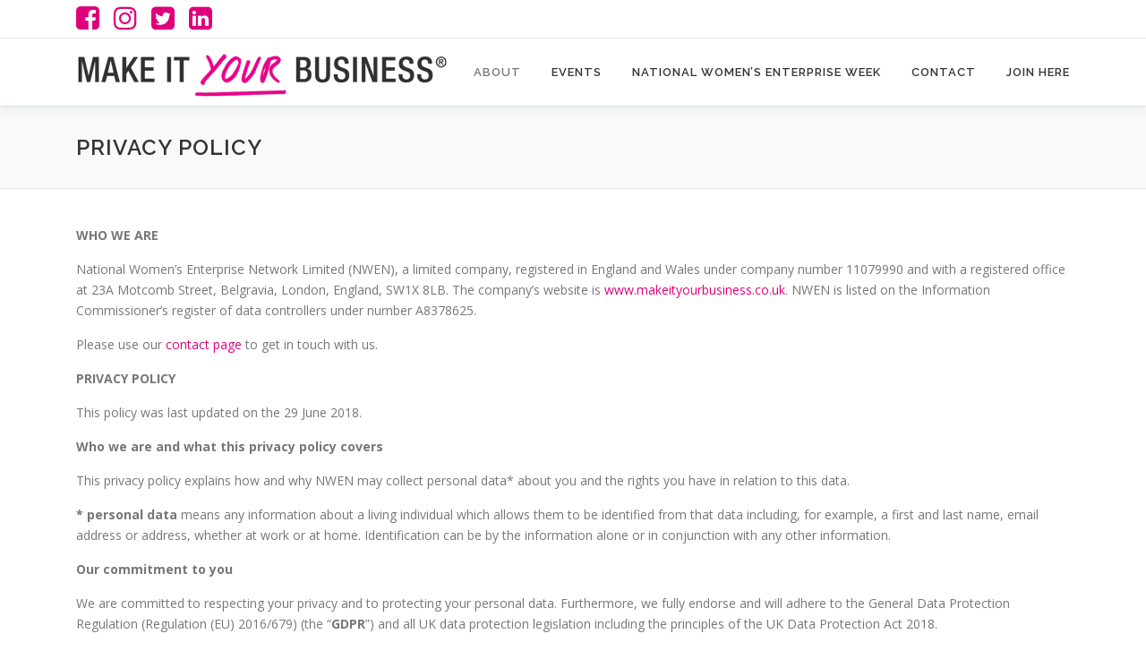

--- FILE ---
content_type: text/html; charset=UTF-8
request_url: https://www.makeityourbusiness.co.uk/privacy-policy/
body_size: 17841
content:
<!DOCTYPE html>
<html lang="en-US">
<head>
<meta charset="UTF-8">
<meta name="viewport" content="width=device-width, initial-scale=1">
<link rel="profile" href="http://gmpg.org/xfn/11">
<title>Privacy Policy &#8211; Make It Your Business</title>
<script type="text/javascript" id="wpuf-language-script">
var error_str_obj = {
'required' : 'is required',
'mismatch' : 'does not match',
'validation' : 'is not valid'
}
</script>
<link rel='dns-prefetch' href='//www.google.com' />
<link rel='dns-prefetch' href='//netdna.bootstrapcdn.com' />
<link rel='dns-prefetch' href='//fonts.googleapis.com' />
<link rel='dns-prefetch' href='//s.w.org' />
<link rel="alternate" type="application/rss+xml" title="Make It Your Business &raquo; Feed" href="https://www.makeityourbusiness.co.uk/feed/" />
<link rel="alternate" type="application/rss+xml" title="Make It Your Business &raquo; Comments Feed" href="https://www.makeityourbusiness.co.uk/comments/feed/" />
<link rel="alternate" type="text/calendar" title="Make It Your Business &raquo; iCal Feed" href="https://www.makeityourbusiness.co.uk/events/?ical=1" />
<!-- This site uses the Google Analytics by MonsterInsights plugin v7.12.3 - Using Analytics tracking - https://www.monsterinsights.com/ -->
<script type="text/javascript" data-cfasync="false">
(window.gaDevIds=window.gaDevIds||[]).push("dZGIzZG");
var mi_version         = '7.12.3';
var mi_track_user      = true;
var mi_no_track_reason = '';
var disableStr = 'ga-disable-UA-109522481-1';
/* Function to detect opted out users */
function __gaTrackerIsOptedOut() {
return document.cookie.indexOf(disableStr + '=true') > -1;
}
/* Disable tracking if the opt-out cookie exists. */
if ( __gaTrackerIsOptedOut() ) {
window[disableStr] = true;
}
/* Opt-out function */
function __gaTrackerOptout() {
document.cookie = disableStr + '=true; expires=Thu, 31 Dec 2099 23:59:59 UTC; path=/';
window[disableStr] = true;
}
if ( 'undefined' === typeof gaOptout ) {
function gaOptout() {
__gaTrackerOptout();
}
}
if ( mi_track_user ) {
(function(i,s,o,g,r,a,m){i['GoogleAnalyticsObject']=r;i[r]=i[r]||function(){
(i[r].q=i[r].q||[]).push(arguments)},i[r].l=1*new Date();a=s.createElement(o),
m=s.getElementsByTagName(o)[0];a.async=1;a.src=g;m.parentNode.insertBefore(a,m)
})(window,document,'script','//www.google-analytics.com/analytics.js','__gaTracker');
__gaTracker('create', 'UA-109522481-1', 'auto');
__gaTracker('set', 'forceSSL', true);
__gaTracker('require', 'displayfeatures');
__gaTracker('send','pageview');
} else {
console.log( "" );
(function() {
/* https://developers.google.com/analytics/devguides/collection/analyticsjs/ */
var noopfn = function() {
return null;
};
var noopnullfn = function() {
return null;
};
var Tracker = function() {
return null;
};
var p = Tracker.prototype;
p.get = noopfn;
p.set = noopfn;
p.send = noopfn;
var __gaTracker = function() {
var len = arguments.length;
if ( len === 0 ) {
return;
}
var f = arguments[len-1];
if ( typeof f !== 'object' || f === null || typeof f.hitCallback !== 'function' ) {
console.log( 'Not running function __gaTracker(' + arguments[0] + " ....) because you are not being tracked. " + mi_no_track_reason );
return;
}
try {
f.hitCallback();
} catch (ex) {
}
};
__gaTracker.create = function() {
return new Tracker();
};
__gaTracker.getByName = noopnullfn;
__gaTracker.getAll = function() {
return [];
};
__gaTracker.remove = noopfn;
window['__gaTracker'] = __gaTracker;
})();
}
</script>
<!-- / Google Analytics by MonsterInsights -->
<script type="text/javascript">
window._wpemojiSettings = {"baseUrl":"https:\/\/s.w.org\/images\/core\/emoji\/13.0.0\/72x72\/","ext":".png","svgUrl":"https:\/\/s.w.org\/images\/core\/emoji\/13.0.0\/svg\/","svgExt":".svg","source":{"concatemoji":"https:\/\/www.makeityourbusiness.co.uk\/wp-includes\/js\/wp-emoji-release.min.js?ver=5.5.17"}};
!function(e,a,t){var n,r,o,i=a.createElement("canvas"),p=i.getContext&&i.getContext("2d");function s(e,t){var a=String.fromCharCode;p.clearRect(0,0,i.width,i.height),p.fillText(a.apply(this,e),0,0);e=i.toDataURL();return p.clearRect(0,0,i.width,i.height),p.fillText(a.apply(this,t),0,0),e===i.toDataURL()}function c(e){var t=a.createElement("script");t.src=e,t.defer=t.type="text/javascript",a.getElementsByTagName("head")[0].appendChild(t)}for(o=Array("flag","emoji"),t.supports={everything:!0,everythingExceptFlag:!0},r=0;r<o.length;r++)t.supports[o[r]]=function(e){if(!p||!p.fillText)return!1;switch(p.textBaseline="top",p.font="600 32px Arial",e){case"flag":return s([127987,65039,8205,9895,65039],[127987,65039,8203,9895,65039])?!1:!s([55356,56826,55356,56819],[55356,56826,8203,55356,56819])&&!s([55356,57332,56128,56423,56128,56418,56128,56421,56128,56430,56128,56423,56128,56447],[55356,57332,8203,56128,56423,8203,56128,56418,8203,56128,56421,8203,56128,56430,8203,56128,56423,8203,56128,56447]);case"emoji":return!s([55357,56424,8205,55356,57212],[55357,56424,8203,55356,57212])}return!1}(o[r]),t.supports.everything=t.supports.everything&&t.supports[o[r]],"flag"!==o[r]&&(t.supports.everythingExceptFlag=t.supports.everythingExceptFlag&&t.supports[o[r]]);t.supports.everythingExceptFlag=t.supports.everythingExceptFlag&&!t.supports.flag,t.DOMReady=!1,t.readyCallback=function(){t.DOMReady=!0},t.supports.everything||(n=function(){t.readyCallback()},a.addEventListener?(a.addEventListener("DOMContentLoaded",n,!1),e.addEventListener("load",n,!1)):(e.attachEvent("onload",n),a.attachEvent("onreadystatechange",function(){"complete"===a.readyState&&t.readyCallback()})),(n=t.source||{}).concatemoji?c(n.concatemoji):n.wpemoji&&n.twemoji&&(c(n.twemoji),c(n.wpemoji)))}(window,document,window._wpemojiSettings);
</script>
<style type="text/css">
img.wp-smiley,
img.emoji {
display: inline !important;
border: none !important;
box-shadow: none !important;
height: 1em !important;
width: 1em !important;
margin: 0 .07em !important;
vertical-align: -0.1em !important;
background: none !important;
padding: 0 !important;
}
</style>
<!-- <link rel='stylesheet' id='pt-cv-public-style-css'  href='https://www.makeityourbusiness.co.uk/wp-content/plugins/content-views-query-and-display-post-page/public/assets/css/cv.css?ver=4.1' type='text/css' media='all' /> -->
<!-- <link rel='stylesheet' id='pt-cv-public-pro-style-css'  href='https://www.makeityourbusiness.co.uk/wp-content/plugins/pt-content-views-pro/public/assets/css/cvpro.min.css?ver=5.5.0.1' type='text/css' media='all' /> -->
<!-- <link rel='stylesheet' id='tribe-common-skeleton-style-css'  href='https://www.makeityourbusiness.co.uk/wp-content/plugins/the-events-calendar/common/src/resources/css/common-skeleton.min.css?ver=4.12.10' type='text/css' media='all' /> -->
<!-- <link rel='stylesheet' id='tribe-tooltip-css'  href='https://www.makeityourbusiness.co.uk/wp-content/plugins/the-events-calendar/common/src/resources/css/tooltip.min.css?ver=4.12.10' type='text/css' media='all' /> -->
<!-- <link rel='stylesheet' id='contact-form-7-css'  href='https://www.makeityourbusiness.co.uk/wp-content/plugins/contact-form-7/includes/css/styles.css?ver=5.2.2' type='text/css' media='all' /> -->
<!-- <link rel='stylesheet' id='finalTilesGallery_stylesheet-css'  href='https://www.makeityourbusiness.co.uk/wp-content/plugins/final-tiles-grid-gallery-lite/scripts/ftg.css?ver=3.4.20' type='text/css' media='all' /> -->
<link rel="stylesheet" type="text/css" href="//www.makeityourbusiness.co.uk/wp-content/cache/wpfc-minified/duvw7iqu/bmfwr.css" media="all"/>
<link rel='stylesheet' id='fontawesome_stylesheet-css'  href='//netdna.bootstrapcdn.com/font-awesome/4.7.0/css/font-awesome.css?ver=5.5.17' type='text/css' media='all' />
<!-- <link rel='stylesheet' id='WASBstyles-css'  href='https://www.makeityourbusiness.co.uk/wp-content/plugins/woo-autocomplete-search-bar/css/styles.css?ver=5.5.17' type='text/css' media='all' /> -->
<!-- <link rel='stylesheet' id='sfbap1_socialfeed_style-css'  href='https://www.makeityourbusiness.co.uk/wp-content/plugins/wp-social-feed/includes/../bower_components/social-feed/css/jquery.socialfeed.css?ver=1.0.0' type='text/css' media='all' /> -->
<!-- <link rel='stylesheet' id='wpus-bar-css'  href='https://www.makeityourbusiness.co.uk/wp-content/plugins/wp-ultimate-search/css/square.css?ver=5.5.17' type='text/css' media='all' /> -->
<link rel="stylesheet" type="text/css" href="//www.makeityourbusiness.co.uk/wp-content/cache/wpfc-minified/6o2eyn88/bmfwr.css" media="all"/>
<link rel='stylesheet' id='onepress-fonts-css'  href='https://fonts.googleapis.com/css?family=Raleway%3A400%2C500%2C600%2C700%2C300%2C100%2C800%2C900%7COpen+Sans%3A400%2C300%2C300italic%2C400italic%2C600%2C600italic%2C700%2C700italic&#038;subset=latin%2Clatin-ext&#038;ver=2.2.5' type='text/css' media='all' />
<!-- <link rel='stylesheet' id='onepress-animate-css'  href='https://www.makeityourbusiness.co.uk/wp-content/themes/onepress/assets/css/animate.min.css?ver=2.2.5' type='text/css' media='all' /> -->
<!-- <link rel='stylesheet' id='onepress-fa-css'  href='https://www.makeityourbusiness.co.uk/wp-content/themes/onepress/assets/css/font-awesome.min.css?ver=4.7.0' type='text/css' media='all' /> -->
<!-- <link rel='stylesheet' id='onepress-bootstrap-css'  href='https://www.makeityourbusiness.co.uk/wp-content/themes/onepress/assets/css/bootstrap.min.css?ver=2.2.5' type='text/css' media='all' /> -->
<!-- <link rel='stylesheet' id='onepress-style-css'  href='https://www.makeityourbusiness.co.uk/wp-content/themes/onepress/style.css?ver=5.5.17' type='text/css' media='all' /> -->
<link rel="stylesheet" type="text/css" href="//www.makeityourbusiness.co.uk/wp-content/cache/wpfc-minified/2xvtz595/bmfwr.css" media="all"/>
<style id='onepress-style-inline-css' type='text/css'>
#main .video-section section.hero-slideshow-wrapper{background:transparent}.hero-slideshow-wrapper:after{position:absolute;top:0px;left:0px;width:100%;height:100%;background-color:rgba(0,0,0,0.3);display:block;content:""}.body-desktop .parallax-hero .hero-slideshow-wrapper:after{display:none!important}#parallax-hero>.parallax-bg::before{background-color:rgba(0,0,0,0.3);opacity:1}.body-desktop .parallax-hero .hero-slideshow-wrapper:after{display:none!important}a,.screen-reader-text:hover,.screen-reader-text:active,.screen-reader-text:focus,.header-social a,.onepress-menu a:hover,.onepress-menu ul li a:hover,.onepress-menu li.onepress-current-item>a,.onepress-menu ul li.current-menu-item>a,.onepress-menu>li a.menu-actived,.onepress-menu.onepress-menu-mobile li.onepress-current-item>a,.site-footer a,.site-footer .footer-social a:hover,.site-footer .btt a:hover,.highlight,#comments .comment .comment-wrapper .comment-meta .comment-time:hover,#comments .comment .comment-wrapper .comment-meta .comment-reply-link:hover,#comments .comment .comment-wrapper .comment-meta .comment-edit-link:hover,.btn-theme-primary-outline,.sidebar .widget a:hover,.section-services .service-item .service-image i,.counter_item .counter__number,.team-member .member-thumb .member-profile a:hover,.icon-background-default{color:#de007b}input[type="reset"],input[type="submit"],input[type="submit"],input[type="reset"]:hover,input[type="submit"]:hover,input[type="submit"]:hover .nav-links a:hover,.btn-theme-primary,.btn-theme-primary-outline:hover,.section-testimonials .card-theme-primary,.woocommerce #respond input#submit,.woocommerce a.button,.woocommerce button.button,.woocommerce input.button,.woocommerce button.button.alt,.pirate-forms-submit-button,.pirate-forms-submit-button:hover,input[type="reset"],input[type="submit"],input[type="submit"],.pirate-forms-submit-button,.contact-form div.wpforms-container-full .wpforms-form .wpforms-submit,.contact-form div.wpforms-container-full .wpforms-form .wpforms-submit:hover,.nav-links a:hover,.nav-links a.current,.nav-links .page-numbers:hover,.nav-links .page-numbers.current{background:#de007b}.btn-theme-primary-outline,.btn-theme-primary-outline:hover,.pricing__item:hover,.section-testimonials .card-theme-primary,.entry-content blockquote{border-color:#de007b}.onepress-menu>li>a:hover,.onepress-menu>li.onepress-current-item>a{color:#de007b;-webkit-transition:all 0.5s ease-in-out;-moz-transition:all 0.5s ease-in-out;-o-transition:all 0.5s ease-in-out;transition:all 0.5s ease-in-out}#footer-widgets{color:#ffffff}.gallery-carousel .g-item{padding:0px 1px}.gallery-carousel{margin-left:-1px;margin-right:-1px}.gallery-grid .g-item,.gallery-masonry .g-item .inner{padding:1px}.gallery-grid,.gallery-masonry{margin:-1px}
</style>
<!-- <link rel='stylesheet' id='onepress-gallery-lightgallery-css'  href='https://www.makeityourbusiness.co.uk/wp-content/themes/onepress/assets/css/lightgallery.css?ver=5.5.17' type='text/css' media='all' /> -->
<!-- <link rel='stylesheet' id='wpuf-css-css'  href='https://www.makeityourbusiness.co.uk/wp-content/plugins/wp-user-frontend/assets/css/frontend-forms.css?ver=5.5.17' type='text/css' media='all' /> -->
<!-- <link rel='stylesheet' id='jquery-ui-css'  href='https://www.makeityourbusiness.co.uk/wp-content/plugins/wp-user-frontend/assets/css/jquery-ui-1.9.1.custom.css?ver=5.5.17' type='text/css' media='all' /> -->
<!-- <link rel='stylesheet' id='wpuf-sweetalert2-css'  href='https://www.makeityourbusiness.co.uk/wp-content/plugins/wp-user-frontend/assets/vendor/sweetalert2/dist/sweetalert2.css?ver=3.5.2' type='text/css' media='all' /> -->
<link rel="stylesheet" type="text/css" href="//www.makeityourbusiness.co.uk/wp-content/cache/wpfc-minified/7waiz7sb/bmfwr.css" media="all"/>
<script type='text/javascript' id='monsterinsights-frontend-script-js-extra'>
/* <![CDATA[ */
var monsterinsights_frontend = {"js_events_tracking":"true","download_extensions":"doc,pdf,ppt,zip,xls,docx,pptx,xlsx","inbound_paths":"[]","home_url":"https:\/\/www.makeityourbusiness.co.uk","hash_tracking":"false"};
/* ]]> */
</script>
<script src='//www.makeityourbusiness.co.uk/wp-content/cache/wpfc-minified/8bigqgp9/bmfwr.js' type="text/javascript"></script>
<!-- <script type='text/javascript' src='https://www.makeityourbusiness.co.uk/wp-content/plugins/google-analytics-for-wordpress/assets/js/frontend.min.js?ver=7.12.3' id='monsterinsights-frontend-script-js'></script> -->
<!-- <script type='text/javascript' src='https://www.makeityourbusiness.co.uk/wp-includes/js/jquery/jquery.js?ver=1.12.4-wp' id='jquery-core-js'></script> -->
<!-- <script type='text/javascript' src='https://www.makeityourbusiness.co.uk/wp-content/plugins/wp-social-feed/includes/../bower_components/codebird-js/codebird.js?ver=5.5.17' id='sfbap1_codebird-js'></script> -->
<!-- <script type='text/javascript' src='https://www.makeityourbusiness.co.uk/wp-content/plugins/wp-social-feed/includes/../bower_components/doT/doT.min.js?ver=5.5.17' id='sfbap1_doT-js'></script> -->
<!-- <script type='text/javascript' src='https://www.makeityourbusiness.co.uk/wp-content/plugins/wp-social-feed/includes/../bower_components/moment/min/moment.min.js?ver=5.5.17' id='sfbap1_moment-js'></script> -->
<!-- <script type='text/javascript' src='https://www.makeityourbusiness.co.uk/wp-content/plugins/wp-social-feed/includes/../bower_components/social-feed/js/jquery.socialfeed.js?ver=5.5.17' id='sfbap1_socialfeed-js'></script> -->
<!-- <script type='text/javascript' src='https://www.makeityourbusiness.co.uk/wp-content/plugins/wp-social-feed/includes/../bower_components/moment/locale/en-ca.js?ver=5.5.17' id='sfbap1_en-js'></script> -->
<!-- <script src='https://www.makeityourbusiness.co.uk/wp-content/plugins/the-events-calendar/common/src/resources/js/underscore-before.js'></script> -->
<!-- <script type='text/javascript' src='https://www.makeityourbusiness.co.uk/wp-includes/js/underscore.min.js?ver=1.8.3' id='underscore-js'></script> -->
<!-- <script src='https://www.makeityourbusiness.co.uk/wp-content/plugins/the-events-calendar/common/src/resources/js/underscore-after.js'></script> -->
<!-- <script type='text/javascript' src='https://www.makeityourbusiness.co.uk/wp-includes/js/backbone.min.js?ver=1.4.0' id='backbone-js'></script> -->
<!-- <script type='text/javascript' src='https://www.makeityourbusiness.co.uk/wp-includes/js/jquery/ui/core.min.js?ver=1.11.4' id='jquery-ui-core-js'></script> -->
<!-- <script type='text/javascript' src='https://www.makeityourbusiness.co.uk/wp-includes/js/jquery/ui/widget.min.js?ver=1.11.4' id='jquery-ui-widget-js'></script> -->
<!-- <script type='text/javascript' src='https://www.makeityourbusiness.co.uk/wp-includes/js/jquery/ui/position.min.js?ver=1.11.4' id='jquery-ui-position-js'></script> -->
<!-- <script type='text/javascript' src='https://www.makeityourbusiness.co.uk/wp-includes/js/jquery/ui/menu.min.js?ver=1.11.4' id='jquery-ui-menu-js'></script> -->
<!-- <script type='text/javascript' src='https://www.makeityourbusiness.co.uk/wp-includes/js/dist/vendor/wp-polyfill.min.js?ver=7.4.4' id='wp-polyfill-js'></script> -->
<script type='text/javascript' id='wp-polyfill-js-after'>
( 'fetch' in window ) || document.write( '<script src="https://www.makeityourbusiness.co.uk/wp-includes/js/dist/vendor/wp-polyfill-fetch.min.js?ver=3.0.0"></scr' + 'ipt>' );( document.contains ) || document.write( '<script src="https://www.makeityourbusiness.co.uk/wp-includes/js/dist/vendor/wp-polyfill-node-contains.min.js?ver=3.42.0"></scr' + 'ipt>' );( window.DOMRect ) || document.write( '<script src="https://www.makeityourbusiness.co.uk/wp-includes/js/dist/vendor/wp-polyfill-dom-rect.min.js?ver=3.42.0"></scr' + 'ipt>' );( window.URL && window.URL.prototype && window.URLSearchParams ) || document.write( '<script src="https://www.makeityourbusiness.co.uk/wp-includes/js/dist/vendor/wp-polyfill-url.min.js?ver=3.6.4"></scr' + 'ipt>' );( window.FormData && window.FormData.prototype.keys ) || document.write( '<script src="https://www.makeityourbusiness.co.uk/wp-includes/js/dist/vendor/wp-polyfill-formdata.min.js?ver=3.0.12"></scr' + 'ipt>' );( Element.prototype.matches && Element.prototype.closest ) || document.write( '<script src="https://www.makeityourbusiness.co.uk/wp-includes/js/dist/vendor/wp-polyfill-element-closest.min.js?ver=2.0.2"></scr' + 'ipt>' );
</script>
<script src='//www.makeityourbusiness.co.uk/wp-content/cache/wpfc-minified/2qfxytoi/bmfwr.js' type="text/javascript"></script>
<!-- <script type='text/javascript' src='https://www.makeityourbusiness.co.uk/wp-includes/js/dist/dom-ready.min.js?ver=93db39f6fe07a70cb9217310bec0a531' id='wp-dom-ready-js'></script> -->
<!-- <script type='text/javascript' src='https://www.makeityourbusiness.co.uk/wp-includes/js/dist/i18n.min.js?ver=4ab02c8fd541b8cfb8952fe260d21f16' id='wp-i18n-js'></script> -->
<script type='text/javascript' id='wp-a11y-js-translations'>
( function( domain, translations ) {
var localeData = translations.locale_data[ domain ] || translations.locale_data.messages;
localeData[""].domain = domain;
wp.i18n.setLocaleData( localeData, domain );
} )( "default", { "locale_data": { "messages": { "": {} } } } );
</script>
<script src='//www.makeityourbusiness.co.uk/wp-content/cache/wpfc-minified/d3nkbmyv/bmfwr.js' type="text/javascript"></script>
<!-- <script type='text/javascript' src='https://www.makeityourbusiness.co.uk/wp-includes/js/dist/a11y.min.js?ver=f23e5b9c6e4214e0ec04d318a7c9f898' id='wp-a11y-js'></script> -->
<script type='text/javascript' id='jquery-ui-autocomplete-js-extra'>
/* <![CDATA[ */
var uiAutocompleteL10n = {"noResults":"No results found.","oneResult":"1 result found. Use up and down arrow keys to navigate.","manyResults":"%d results found. Use up and down arrow keys to navigate.","itemSelected":"Item selected."};
/* ]]> */
</script>
<script src='//www.makeityourbusiness.co.uk/wp-content/cache/wpfc-minified/7l37gx0g/bmfwr.js' type="text/javascript"></script>
<!-- <script type='text/javascript' src='https://www.makeityourbusiness.co.uk/wp-includes/js/jquery/ui/autocomplete.min.js?ver=1.11.4' id='jquery-ui-autocomplete-js'></script> -->
<!-- <script type='text/javascript' src='https://www.makeityourbusiness.co.uk/wp-content/plugins/wp-ultimate-search/js/visualsearch.min.js?ver=5.5.17' id='visualsearch-js'></script> -->
<script type='text/javascript' id='wpus-script-js-extra'>
/* <![CDATA[ */
var wpus_script = {"ajaxurl":"https:\/\/www.makeityourbusiness.co.uk\/wp-admin\/admin-ajax.php","searchNonce":"d7bf1b808f","trackevents":"0","eventtitle":"Search","enabledfacets":"[\"tag\"]","resultspage":"https:\/\/www.makeityourbusiness.co.uk\/search\/","showfacets":"","placeholder":"Search Entrepreneur or sector...","highlight":"1","radius":"","remainder":"Search Entrepreneur or sector...","single_facet":"0","disable_permalinks":"0","single_use":"0"};
/* ]]> */
</script>
<script src='//www.makeityourbusiness.co.uk/wp-content/cache/wpfc-minified/2qapstr8/bmfwr.js' type="text/javascript"></script>
<!-- <script type='text/javascript' src='https://www.makeityourbusiness.co.uk/wp-content/plugins/wp-ultimate-search/js/main-pro.js?ver=5.5.17' id='wpus-script-js'></script> -->
<script type='text/javascript' id='wpuf-ajax-script-js-extra'>
/* <![CDATA[ */
var ajax_object = {"ajaxurl":"https:\/\/www.makeityourbusiness.co.uk\/wp-admin\/admin-ajax.php","fill_notice":"Some Required Fields are not filled!"};
/* ]]> */
</script>
<script src='//www.makeityourbusiness.co.uk/wp-content/cache/wpfc-minified/f11hgbup/bmfwr.js' type="text/javascript"></script>
<!-- <script type='text/javascript' src='https://www.makeityourbusiness.co.uk/wp-content/plugins/wp-user-frontend/assets/js/billing-address.js?ver=5.5.17' id='wpuf-ajax-script-js'></script> -->
<!-- <script type='text/javascript' src='https://www.makeityourbusiness.co.uk/wp-includes/js/jquery/ui/datepicker.min.js?ver=1.11.4' id='jquery-ui-datepicker-js'></script> -->
<!-- <script type='text/javascript' src='https://www.makeityourbusiness.co.uk/wp-includes/js/jquery/ui/mouse.min.js?ver=1.11.4' id='jquery-ui-mouse-js'></script> -->
<!-- <script type='text/javascript' src='https://www.makeityourbusiness.co.uk/wp-includes/js/plupload/moxie.min.js?ver=1.3.5' id='moxiejs-js'></script> -->
<!-- <script type='text/javascript' src='https://www.makeityourbusiness.co.uk/wp-includes/js/plupload/plupload.min.js?ver=2.1.9' id='plupload-js'></script> -->
<script type='text/javascript' id='plupload-handlers-js-extra'>
/* <![CDATA[ */
var pluploadL10n = {"queue_limit_exceeded":"You have attempted to queue too many files.","file_exceeds_size_limit":"%s exceeds the maximum upload size for this site.","zero_byte_file":"This file is empty. Please try another.","invalid_filetype":"Sorry, this file type is not permitted for security reasons.","not_an_image":"This file is not an image. Please try another.","image_memory_exceeded":"Memory exceeded. Please try another smaller file.","image_dimensions_exceeded":"This is larger than the maximum size. Please try another.","default_error":"An error occurred in the upload. Please try again later.","missing_upload_url":"There was a configuration error. Please contact the server administrator.","upload_limit_exceeded":"You may only upload 1 file.","http_error":"Unexpected response from the server. The file may have been uploaded successfully. Check in the Media Library or reload the page.","http_error_image":"Post-processing of the image failed likely because the server is busy or does not have enough resources. Uploading a smaller image may help. Suggested maximum size is 2500 pixels.","upload_failed":"Upload failed.","big_upload_failed":"Please try uploading this file with the %1$sbrowser uploader%2$s.","big_upload_queued":"%s exceeds the maximum upload size for the multi-file uploader when used in your browser.","io_error":"IO error.","security_error":"Security error.","file_cancelled":"File canceled.","upload_stopped":"Upload stopped.","dismiss":"Dismiss","crunching":"Crunching\u2026","deleted":"moved to the Trash.","error_uploading":"\u201c%s\u201d has failed to upload.","unsupported_image":"This image cannot be displayed in a web browser. For best results convert it to JPEG before uploading."};
/* ]]> */
</script>
<script src='//www.makeityourbusiness.co.uk/wp-content/cache/wpfc-minified/1zbsnx05/bmfwr.js' type="text/javascript"></script>
<!-- <script type='text/javascript' src='https://www.makeityourbusiness.co.uk/wp-includes/js/plupload/handlers.min.js?ver=5.5.17' id='plupload-handlers-js'></script> -->
<!-- <script type='text/javascript' src='https://www.makeityourbusiness.co.uk/wp-content/plugins/wp-user-frontend/assets/js/jquery-ui-timepicker-addon.js?ver=5.5.17' id='jquery-ui-timepicker-js'></script> -->
<!-- <script type='text/javascript' src='https://www.makeityourbusiness.co.uk/wp-includes/js/jquery/ui/sortable.min.js?ver=1.11.4' id='jquery-ui-sortable-js'></script> -->
<script type='text/javascript' id='wpuf-upload-js-extra'>
/* <![CDATA[ */
var wpuf_frontend_upload = {"confirmMsg":"Are you sure?","delete_it":"Yes, delete it","cancel_it":"No, cancel it","nonce":"12ab3cfab5","ajaxurl":"https:\/\/www.makeityourbusiness.co.uk\/wp-admin\/admin-ajax.php","max_filesize":"32M","plupload":{"url":"https:\/\/www.makeityourbusiness.co.uk\/wp-admin\/admin-ajax.php?nonce=92d047d5ac","flash_swf_url":"https:\/\/www.makeityourbusiness.co.uk\/wp-includes\/js\/plupload\/plupload.flash.swf","filters":[{"title":"Allowed Files","extensions":"*"}],"multipart":true,"urlstream_upload":true,"warning":"Maximum number of files reached!","size_error":"The file you have uploaded exceeds the file size limit. Please try again.","type_error":"You have uploaded an incorrect file type. Please try again."}};
/* ]]> */
</script>
<script src='//www.makeityourbusiness.co.uk/wp-content/cache/wpfc-minified/dgnr0aww/bmfwr.js' type="text/javascript"></script>
<!-- <script type='text/javascript' src='https://www.makeityourbusiness.co.uk/wp-content/plugins/wp-user-frontend/assets/js/upload.js?ver=5.5.17' id='wpuf-upload-js'></script> -->
<script type='text/javascript' id='wpuf-form-js-extra'>
/* <![CDATA[ */
var wpuf_frontend = {"ajaxurl":"https:\/\/www.makeityourbusiness.co.uk\/wp-admin\/admin-ajax.php","error_message":"Please fix the errors to proceed","nonce":"12ab3cfab5","word_limit":"Word limit reached","cancelSubMsg":"Are you sure you want to cancel your current subscription ?","delete_it":"Yes","cancel_it":"No"};
/* ]]> */
</script>
<script src='//www.makeityourbusiness.co.uk/wp-content/cache/wpfc-minified/lm1pg3g5/bmfwr.js' type="text/javascript"></script>
<!-- <script type='text/javascript' src='https://www.makeityourbusiness.co.uk/wp-content/plugins/wp-user-frontend/assets/js/frontend-form.min.js?ver=5.5.17' id='wpuf-form-js'></script> -->
<!-- <script type='text/javascript' src='https://www.makeityourbusiness.co.uk/wp-content/plugins/wp-user-frontend/assets/vendor/sweetalert2/dist/sweetalert2.js?ver=3.5.2' id='wpuf-sweetalert2-js'></script> -->
<link rel="https://api.w.org/" href="https://www.makeityourbusiness.co.uk/wp-json/" /><link rel="alternate" type="application/json" href="https://www.makeityourbusiness.co.uk/wp-json/wp/v2/pages/3214" /><meta name="generator" content="WordPress 5.5.17" />
<link rel="canonical" href="https://www.makeityourbusiness.co.uk/privacy-policy/" />
<link rel='shortlink' href='https://www.makeityourbusiness.co.uk/?p=3214' />
<link rel="alternate" type="application/json+oembed" href="https://www.makeityourbusiness.co.uk/wp-json/oembed/1.0/embed?url=https%3A%2F%2Fwww.makeityourbusiness.co.uk%2Fprivacy-policy%2F" />
<link rel="alternate" type="text/xml+oembed" href="https://www.makeityourbusiness.co.uk/wp-json/oembed/1.0/embed?url=https%3A%2F%2Fwww.makeityourbusiness.co.uk%2Fprivacy-policy%2F&#038;format=xml" />
<link rel="stylesheet" href="//code.jquery.com/ui/1.11.4/themes/smoothness/jquery-ui.css">
<script src="//code.jquery.com/ui/1.11.4/jquery-ui.js"></script>
<script>
jQuery(function($){
var availableTags = [
];
$( "#wasb-input" ).autocomplete({
source: availableTags
});
});
</script>
<meta name="tec-api-version" content="v1"><meta name="tec-api-origin" content="https://www.makeityourbusiness.co.uk"><link rel="https://theeventscalendar.com/" href="https://www.makeityourbusiness.co.uk/wp-json/tribe/events/v1/" />        <style>
</style>
<style type="text/css">.recentcomments a{display:inline !important;padding:0 !important;margin:0 !important;}</style>		<style type="text/css" id="wp-custom-css">
p/*
You can add your own CSS here.
Click the help icon above to learn more.
*/
.site-footer2 .footer-connect2{
}
.register{
display:none;
}
#footer-social {
text-align: left !important;
}
.top-bar {
background-color: #fff;
padding-top: 5px;
padding-bottom: 5px;
border-bottom: 1px solid #e7e7e7;
}
#footer-social {
margin-bottom: 0 !important;
}
.top-bar a {
color: #de007b;
font-size: 14px;
}
#footer-social a {
display: inline-block;
}
#footer-social a {
margin-right: 0.75rem !important;
margin-left: 0 !important;
}
#footer-social a:hover {
color: #de007b;
}
.resources a {
display: block;
overflow: hidden;
position: relative;
}
.resources a img {
transition:300ms;
}
.resources .image-box:not(.no-overlay) a:hover img {
transform: scale(1.1);
}
.resources .image-box:not(.no-overlay) a:hover:before {
opacity: 1;
}
.resources .col-md-4 {
margin-bottom: 30px;
}
.resources .image-box {
border: 1px solid gainsboro;
position: relative;
}
.resources .image-box:not(.no-overlay) a:before {
content: 'DOWNLOAD';
position: absolute;
z-index: 1;
background-color: #de007b;
top: 50%;
left: 50%;
text-align: center;
padding: 20px;
display: flex;
align-items: center;
justify-content: center;
color: #fff;
transform: translate(-50%, -50%);
opacity: 0;
transition: 300ms;
font-family: "Raleway", Helvetica, Arial, sans-serif;
font-weight: bold;
letter-spacing: 1px;
border-radius: 50px;
}
.resources .image-box.no-overlay {
padding:50%;
}
.resources .image-box.no-overlay img {
position: absolute;
left: 0;
top: 0;
right: 0;
bottom: 0;
width: 100%;
height: 100%;
object-fit: cover;
}
.resources a label {
font-family: "Raleway", Helvetica, Arial, sans-serif;
font-weight: bold;
padding: 20px;
text-align: center;
color: #000;
display: block;
cursor: pointer;
}
@media(max-width: 575px) {
img.custom-logo {
width: 200px;
}
}
@media(max-width: 767px) {
#post-4676 img {
float: none !important;
max-width: 200px;
margin-left: auto;
margin-right: auto !important;
display: block;
}
.onepress-menu.onepress-menu-mobile li a{
white-space: break-spaces;
padding-right: 70px
}
}		</style>
</head>
<body class="page-template-default page page-id-3214 wp-custom-logo tribe-no-js group-blog">
<div class="top-bar">
<div class="container">
<div id="footer-social" style="text-align: center; margin-bottom: 15px">
<a href="https://www.facebook.com/miyrb" class="facebook-social" target="_blank">
<i class="fa fa-facebook-square" style="font-size: 30px;"></i>
</a>
<a href="https://www.instagram.com/miyrb/" class="instagram-social" target="_blank" style="margin: 0 10px;">
<i class="fa fa-instagram" style="font-size: 30px;"></i>
</a>
<a href="https://twitter.com/miyrbiz" class="twitter-social" target="_blank">
<i class="fa fa-twitter-square" style="font-size: 30px;"></i>
</a>
<a href="https://www.linkedin.com/in/make-it-your-business-53378b26a/" class="linkedin-social" target="_blank">
<i class="fa fa-linkedin-square" style="font-size: 30px;"></i>
</a>
</div>
</div>
</div>
<div id="page" class="hfeed site">
<a class="skip-link screen-reader-text" href="#content">Skip to content</a>
<div id="header-section" class="h-on-top no-transparent">		<header id="masthead" class="site-header header-contained is-sticky no-scroll no-t h-on-top" role="banner">
<div class="container">
<div class="site-branding">
<div class="site-brand-inner has-logo-img no-desc"><div class="site-logo-div"><a href="https://www.makeityourbusiness.co.uk/" class="custom-logo-link  no-t-logo" rel="home" itemprop="url"><img width="414" height="72" src="https://www.makeityourbusiness.co.uk/wp-content/uploads/2018/12/cropped-logotrade.png" class="custom-logo" alt="Make It Your Business" loading="lazy" itemprop="logo" srcset="https://www.makeityourbusiness.co.uk/wp-content/uploads/2018/12/cropped-logotrade.png 414w, https://www.makeityourbusiness.co.uk/wp-content/uploads/2018/12/cropped-logotrade-300x52.png 300w" sizes="(max-width: 414px) 100vw, 414px" /></a></div></div>				</div>
<div class="header-right-wrapper">
<a href="#0" id="nav-toggle">Menu<span></span></a>
<nav id="site-navigation" class="main-navigation" role="navigation">
<ul class="onepress-menu">
<li id="menu-item-27" class="menu-item menu-item-type-custom menu-item-object-custom menu-item-has-children menu-item-27"><a>About</a>
<ul class="sub-menu">
<li id="menu-item-1289" class="menu-item menu-item-type-post_type menu-item-object-page menu-item-1289"><a href="https://www.makeityourbusiness.co.uk/about-us/">About Us</a></li>
<li id="menu-item-1288" class="menu-item menu-item-type-post_type menu-item-object-page menu-item-1288"><a href="https://www.makeityourbusiness.co.uk/about-you/">About You</a></li>
<li id="menu-item-1783" class="menu-item menu-item-type-post_type menu-item-object-page menu-item-1783"><a href="https://www.makeityourbusiness.co.uk/about-alison-cork/">About Alison Cork</a></li>
</ul>
</li>
<li id="menu-item-4439" class="menu-item menu-item-type-custom menu-item-object-custom menu-item-4439"><a href="https://www.eventbrite.co.uk/e/make-it-your-business-stalybridge-hyde-tickets-1248228728729?aff=oddtdtcreator">Events</a></li>
<li id="menu-item-4828" class="menu-item menu-item-type-custom menu-item-object-custom menu-item-has-children menu-item-4828"><a href="#">National Women&#8217;s Enterprise Week</a>
<ul class="sub-menu">
<li id="menu-item-4682" class="menu-item menu-item-type-post_type menu-item-object-page menu-item-4682"><a href="https://www.makeityourbusiness.co.uk/nwew-background/">NWEW – Background</a></li>
<li id="menu-item-4681" class="menu-item menu-item-type-post_type menu-item-object-page menu-item-4681"><a href="https://www.makeityourbusiness.co.uk/nwew-whats-happening/">NWEW – What’s Happening</a></li>
<li id="menu-item-4680" class="menu-item menu-item-type-post_type menu-item-object-page menu-item-4680"><a href="https://www.makeityourbusiness.co.uk/womens-launch-lab/">WOMEN’S LAUNCH LAB</a></li>
<li id="menu-item-4921" class="menu-item menu-item-type-post_type menu-item-object-page menu-item-4921"><a href="https://www.makeityourbusiness.co.uk/partners-sponsors/">Partners &#038; Sponsors</a></li>
</ul>
</li>
<li id="menu-item-32" class="menu-item menu-item-type-custom menu-item-object-custom menu-item-32"><a href="http://www.makeityourbusiness.co.uk/contact/">Contact</a></li>
<li id="menu-item-4608" class="menu-item menu-item-type-post_type menu-item-object-page menu-item-4608"><a href="https://www.makeityourbusiness.co.uk/join-here/">Join Here</a></li>
</ul>
</nav>
<!-- #site-navigation -->
</div>
</div>
</header><!-- #masthead -->
</div>					<div class="page-header">
<div class="container">
<h1 class="entry-title">Privacy Policy</h1>				</div>
</div>
<div id="content" class="site-content">
<div id="content-inside" class="container no-sidebar">
<div id="primary" class="content-area">
<main id="main" class="site-main" role="main">
<article id="post-3214" class="post-3214 page type-page status-publish hentry">
<header class="entry-header">
</header><!-- .entry-header -->
<div class="entry-content">
<p><strong>WHO WE ARE</strong></p>
<p>National Women’s Enterprise Network Limited (NWEN), a limited company, registered in England and Wales under company number 11079990 and with a registered office at 23A Motcomb Street, Belgravia, London, England, SW1X 8LB. The company’s website is <a href="https://www.makeityourbusiness.co.uk">www.makeityourbusiness.co.uk</a>. NWEN is listed on the Information Commissioner’s register of data controllers under number A8378625.</p>
<p>Please use our <a href="https://www.makeityourbusiness.co.uk/contact/">contact page</a> to get in touch with us.</p>
<p><strong>PRIVACY POLICY</strong></p>
<p>This policy was last updated on the 29 June 2018.</p>
<p><strong>Who we are and what this privacy policy covers</strong></p>
<p>This privacy policy explains how and why NWEN may collect personal data* about you and the rights you have in relation to this data.</p>
<p><strong>* personal data</strong> means any information about a living individual which allows them to be identified from that data including, for example, a first and last name, email address or address, whether at work or at home. Identification can be by the information alone or in conjunction with any other information.</p>
<p><strong>Our commitment to you</strong></p>
<p>We are committed to respecting your privacy and to protecting your personal data. Furthermore, we fully endorse and will adhere to the General Data Protection Regulation (Regulation (EU) 2016/679) (the “<strong>GDPR</strong>”) and all UK data protection legislation including the principles of the UK Data Protection Act 2018.</p>
<p>In particular we will comply with our legal obligations to keep personal data up to date, to store and destroy it securely, to not collect or retain excessive amounts of data, to use reasonable measures to protect personal data from loss, misuse, unauthorised access and disclosure and to ensure that appropriate technical measures are in place to protect personal data.</p>
<p><strong>How you acknowledge this privacy policy</strong></p>
<p>By using our website and any of our services and by providing us with any personal data, you acknowledge that you understand that the use of that personal data will be in accordance with this policy.</p>
<p>Please do not send us any information if you do not want it to be used in this way.</p>
<p>Please note that if you do not provide certain requested information we may be unable to provide certain of our services to you.</p>
<p><strong>Personal data which you provide on behalf of someone else</strong></p>
<p>If you give us information on behalf of someone else, you confirm that the other person has appointed you to act on his/her behalf and has agreed that you can (i) give consent on his/her behalf to the processing of his/her personal data and (ii) receive on his/her behalf any data protection notices.</p>
<p><strong>How we obtain information about you</strong></p>
<ol>
<li>Information which you provide us</li>
</ol>
<p>You provide us with personal data when you visit our website, register with us, email or phone us, or meet us in person.</p>
<ol start="2">
<li>Information we collect about you</li>
</ol>
<p>We collect information about you when you engage with us online or by email e.g. when you visit our website, register with us, open or forward an email sent by us. Information may be collected via cookies and similar technologies, as detailed below.</p>
<ol start="3">
<li>Information we receive from other sources</li>
</ol>
<p>We may also collect information about you from reputable third parties that operate in accordance with UK data protection legislation or other public sources, if this is permitted by law, such as:</p>
<ul>
<li>social media sites;</li>
<li>advertising networks;</li>
<li>analytics providers; and</li>
<li>business partners.</li>
</ul>
<p><strong>Use of cookies and similar technologies</strong></p>
<p>We use cookies and may use similar technologies such as pixel tags and web beacons on our website and in our some of our emails.</p>
<p>What is a cookie?</p>
<p>A cookie is a small text file (letters and/or numbers) which is sent to and stored on your computer (or other electronic device).  Cookies are used to identify you whenever you visit a website, to remember what you have done on a website to help improve your browsing experience, to remember log-ins or to provide advertising while visiting a particular site.</p>
<p>There are many types of cookies but broadly they can be grouped by purpose:</p>
<ul>
<li><u>strictly necessary cookies</u> e.g. to make a website work;</li>
<li><u>performance</u> e.g. to provide and improve services;</li>
<li><u>functionality cookies</u> e.g. to remember settings and to personalise content when you return to a website; and</li>
<li><u>targeting cookies</u> e.g. to deliver tailored advertising to you and to others.</li>
</ul>
<p>Cookies can also be grouped according to whether they are ‘first-party’ cookies or ‘third-party’ cookies. The difference is that first-party cookies are placed and controlled by the website you are visiting whereas third-party cookies are placed and controlled by a third-party.</p>
<p>What are pixel tags and web beacons?</p>
<p>Pixel tags and web beacons are tiny graphic images embedded in a web page or in emails to achieve similar purposes as those described above.  For example, web beacons can be used to see which email messages are opened or forwarded to enable a better understanding of which types of email messages customers are interested in and to help improve communication with customers.</p>
<p>How and why we use cookies and similar technologies</p>
<p>In addition, we use the following cookies and similar technologies (some of which are managed for us by third parties):</p>
<ul>
<li><strong>Google Analytics cookies</strong> for statistical purposes to collect data about website usage (for example page views and time spent on our website) to help us understand which of our pages are performing well and which pages require improvement. This data does not include personally identifiable information.</li>
<li><strong>Google Adwords, Google DoubleClick, and Twitter cookies </strong>to determine whether you have performed a specific action when you engage with us via an advertising or email campaign, or visit our website, so that we can select and carefully tailor the products and services that we market to you and improve our web pages, promotions and our communications with you.</li>
<li><strong>Third party cookies through the presence of “social plugins” for Facebook, Twitter, Pintrest and Instagram </strong>to enable you to share content on social networks with others – the presence of these plugins involves the exchange of cookies to and from sites operated by these third parties and the management of the information collected by these third parties is governed by their relevant policies which you should take note of.</li>
</ul>
<p>To learn how to manage cookies and control your privacy and how to opt out of receiving email notifications or marketing materials from us please read the relevant sections below. For a detailed cookie report, please contact us.</p>
<p><strong>How to manage cookies and control your privacy</strong></p>
<p>Most web browsers allow some control of most cookies through the browser settings – these settings will typically be found in the ‘options’ or ‘preferences’ menu of your internet browser. To find out more about cookies, including how to see what cookies have been set and how to manage and delete them, please visit:</p>
<ul>
<li><a href="http://www.allaboutcookies.org/">allaboutcookies.org</a> and <a href="http://www.youronlinechoices.eu/">www.youronlinechoices.eu</a>.</li>
</ul>
<p>For a video about cookies visit <a href="https://www.google.co.uk/policies/technologies/cookies/">www.google.co.uk/policies/technologies/cookies</a>.</p>
<p>The exact procedure to prevent new cookies from being installed and how to delete existing cookies depends on which browser you are using but the following links may be helpful:</p>
<ul>
<li>Internet Explorer – see <a href="http://windows.microsoft.com/en-GB/internet-explorer/delete-manage-cookies">http://windows.microsoft.com/en-GB/internet-explorer/delete-manage-cookies</a></li>
<li>Safari – see <a href="http://help.apple.com/safari/mac/8.0/#/sfri11471">http://help.apple.com/safari/mac/8.0/#/sfri11471</a></li>
<li>Google Chrome &#8211; see <a href="https://support.google.com/chrome/answer/95647?hl=en">https://support.google.com/chrome/answer/95647?hl=en</a></li>
<li>Firefox – see <a href="https://support.mozilla.org/en-US/kb/enable-and-disable-cookies-website-preferences">https://support.mozilla.org/en-US/kb/enable-and-disable-cookies-website-preferences</a> and <a href="https://support.mozilla.org/en-US/kb/delete-cookies-remove-info-websites-stored">https://support.mozilla.org/en-US/kb/delete-cookies-remove-info-websites-stored</a></li>
</ul>
<p>If you do not want your website visits to be recorded by Google Analytics you can opt-out with the addition of the <a href="http://tools.google.com/dlpage/gaoptout">Google Analytics Opt-out Browser Add-on</a> which is available for Microsoft Internet Explorer 11, Google Chrome, Mozilla Firefox, Apple Safari and Opera.</p>
<p>You can choose to disable cookies in your internet browser but please note that if you delete cookies or decline to accept them you may not be able to use all of the features we offer, or store your preferences; in addition, some of our web pages might not display properly. If you want to turn off the more invasive cookies but leave most other functionality in working order, then a good option is to turn off third-party cookies using your browser settings.</p>
<p>In addition, we recommend that you check your privacy settings on any site which requires you to register or login, and that you never save your passwords in your browser or on your device, other than in a reputable password management system.</p>
<p><strong>The legal basis for processing personal data and how we use your information</strong></p>
<p>Most of the personal data we hold is processed because it is necessary for the performance of our contract with you or to take steps to enter into a contract with you. Some of our processing is necessary for compliance with a legal obligation. We may also process personal data for our legitimate interests or the legitimate interests of a third party or where we have your consent.</p>
<p>We may use your information for some or all the following purposes:</p>
<ul>
<li>to enable you to register with us;</li>
<li>to enable you to make online purchases via our website;</li>
<li>to deliver service purchased via our website;</li>
<li>to respond to your enquiries in relation to our services;</li>
<li>so that we can tell you about our services or products that may be of interest to you;</li>
<li>to notify you of changes to our products and services;</li>
<li>to seek your views or comments;</li>
<li>where it is necessary for the preparation or performance of a contract with you;</li>
<li>where it is necessary in connection with a professional or legal obligation;</li>
<li>to personalise and improve our services to you;</li>
<li>if you have a business or professional relationship with us to develop our business relationship with you;</li>
<li>to remember your preferences e.g. if you ask not to receive marketing material we will keep a record of this;</li>
<li>to conduct research, statistical analysis and behavioural analysis;</li>
<li>to compile anonymous statistics, for example, website usage statistics;</li>
<li>to customise our website and its content to your particular preferences;</li>
<li>to notify you of any changes to our website or to our services that may affect you;</li>
<li>to detect and prevent fraud;</li>
<li>for other everyday business purposes, such as internal record keeping, payment processing and financial account management, contract management, website administration, analytics, corporate governance, reporting and legal compliance;</li>
<li>where we otherwise consider such use of your information as not detrimental to you, within your reasonable expectations and necessary to fulfil our legitimate business interests; and</li>
<li>if you apply for a job at NWEN.</li>
</ul>
<p>If you apply for a job at NWEN, you will need to provide certain special category data** as part of the application process. We process this information to comply with our obligations in employment, for the safeguarding of your fundamental rights, for assessing your work capacity as an employee and for preventative or occupational medicine.</p>
<p>** <strong>special category data</strong> means data consisting of racial or ethnic origin, political opinions, religious or philosophical beliefs, or trade union membership, genetic data, biometric data, data concerning health or data concerning a natural person&#8217;s sex life or sexual orientation.</p>
<p><strong>Who your personal data may be shared with</strong></p>
<p>We recognise that your information is valuable and will take all reasonable measures to protect your information while it is in our care (see how below).</p>
<p>Your personal data may be transferred to:</p>
<ul>
<li>third party service providers (such as MailChimp) who store/process information on our behalf, including providers of information technology, identity management, website hosting and management, data analysis, data back-up, security and storage services;</li>
<li>mailing or printing agents, contractors and advisers that provide a service to us or act as our agents; and</li>
<li>insurance companies, law enforcement, regulatory, or other government agencies for the purposes of fraud prevention and/or to comply with any legal and regulatory issues and disclosures.</li>
</ul>
<p>We may also share certain pieces of aggregated, non-personal data about you with third parties. For example, we may provide a third party with information such as the number of users who searched for a particular term or how many users clicked on a particular advertisement. This information does not identify you individually.</p>
<p>We do not sell, rent, distribute or otherwise make personal data commercially available to any third party except as described in this policy or with your prior permission.</p>
<p><strong>Security and protection of your personal data</strong></p>
<p>We use reasonable technical, administrative and physical controls to safeguard your personal data from unlawful use and unauthorised disclosure. For example, we store your personal data on secure servers. In all cases we will ensure that any access or transfer of your personal data is compliant with UK data protection law.</p>
<p>Where we use third parties (see above) to provide elements of our service and/or to process data on our behalf they are bound by law or contract to protect your personal data and only use it in accordance with our instructions. We only allow third parties to handle your personal data on the understanding that they will keep the information confidential.</p>
<p>If one of our service providers (e.g. a payment gateway, payment processor or cloud-based software application provider) needs to transfer your personal data outside of the European Economic Area (“EEA”) then we will ensure a data protection level equal to the one in the EEA or we will obtain your consent to the transfer. For example, if we store your data on a Microsoft application, it may transfer your personal data outside of the EEA as it is a US organisation – it does however participate in and comply with the EU-US Privacy Shield Framework and accordingly the European Union allows the transfer.</p>
<p>Any personnel who have access to personal and/or confidential information are subject to confidentiality and data protection obligations.</p>
<p>If you want detailed information on how to protect your information and your computers and devices against fraud, identity theft, viruses and other online problems you can visit <a href="http://www.getsafeonline.org/">Get Safe Online</a>, which is supported by HM Government and leading businesses.</p>
<p><strong>Data retention</strong></p>
<p>We will retain your personal data for the period necessary to fulfil the purposes outlined in this privacy policy unless a longer retention period is required or permitted in relation to any legal, statutory or regulatory obligations.</p>
<p><strong>Links to third party sites</strong></p>
<p>This privacy policy only addresses the use and disclosure of personal data by us. Our website may contain links to other websites which may be of interest to you. In addition, we may provide social sharing and follow buttons, for example to Facebook and Twitter, on our website. If you use or follow these links or buttons to any of these third party sites, please be aware that they have their own cookies and privacy policies which we recommend you read. We do not control these other sites and we cannot be responsible for the content of these sites or for protection of any information you provide to other sites.  You should be cautious when entering personal data online.</p>
<p><strong>Your rights</strong></p>
<p>We want to ensure you remain in control of your personal data.  Part of this is making sure you understand your legal rights.</p>
<p>You have a number of legal rights under applicable data protection legislation in relation to the personal data that we hold about you, including:</p>
<ul>
<li>The right to <strong>access</strong> (a copy of) particular personal data that we hold about you and certain supplementary information (e.g. the sources from which we acquired the information, the purposes for processing the information and the persons/entities with whom we are sharing the information). We may (i) refuse to provide details and/or (ii) charge a small fee, if relevant legislation allows us to do so, in which case we will provide reasons for our decision as required by law.</li>
<li>The right to ask that we <strong>erase your information</strong> in certain circumstances. Please note that there may be circumstances where you ask us to erase your information but we are legally entitled to retain it.</li>
<li>The right to <strong>withdraw your consent</strong> to the use of your information where we are relying on that consent (for example, you can opt out of receiving email notifications from us). Please note that we may still be entitled to process your information if we have another legitimate reason (other than consent) for doing so.</li>
<li>In some circumstances, you have the right to receive some of your information in a usable format and/or request we transmit that data to a third party where this is technically feasible. Please note that this <strong>right of transfer</strong> only applies to information which you have provided to us.</li>
<li>The right to ask that we <strong>update</strong> your personal data free of charge, if it is inaccurate or incomplete.</li>
<li>The right to request that we <strong>restrict</strong> the processing of your personal data in certain circumstances. Again, there may be circumstances where you ask us to restrict the processing of your information, but we are legally entitled to refuse that request.</li>
<li>The right to <strong>make a complaint</strong> with the <a href="https://ico.org.uk/concerns/">Information Commissioner</a> if, after raising your concern with us and making a privacy complaint, you think that any of your rights have been infringed by us.</li>
</ul>
<p>You can exercise your rights by contacting us. Please note that we usually act on requests and provide information free of charge. We may however be entitled to refuse to act on a request and we may charge a reasonable fee in relation to our administrative costs if the request is baseless, excessive or repeated.</p>
<p>We will respond to you as soon as we can. This will generally be within 28 days from the date we receive your request but if your request is going to take longer to deal with we will let you know.</p>
<p><strong>How to opt out of receiving marketing materials</strong></p>
<p>You have the right to opt out from receiving marketing materials from us. You can do this by contacting us or by clicking on the relevant link in the email itself. You may choose to opt out of one or all lists.</p>
<p><strong>Making a privacy complaint</strong></p>
<p>If you want to submit a written complaint about how we handle your personal data, please contact us or email us at hello@makeityourbusiness.co.uk</p>
<p>If you make a privacy complaint, we will respond to let you know how your complaint will be handled. We may ask you for further details, consult with other parties and keep records regarding your complaint.</p>
<p><strong>Contact and further information</strong></p>
<p>If you have any questions or concerns about this privacy policy or the information we hold about you, please contact us or email us at hello@makeityourbusiness.co.uk</p>
<p><strong>Changes to our privacy policy</strong></p>
<p>This policy is subject to change from time to time. Changes may be made when our business practices change or when data privacy laws are updated. You should therefore check this policy regularly to ensure that you are aware of any changes.</p>
<p>&nbsp;</p>
<p>&nbsp;</p>
</div><!-- .entry-content -->
</article><!-- #post-## -->
</main><!-- #main -->
</div><!-- #primary -->
</div><!--#content-inside -->
</div><!-- #content -->
	<footer id="colophon" class="site-footer" role="contentinfo">
<div id="footer-widgets" class="footer-widgets section-padding ">
<div class="container">
<div class="row">
<div id="footer-1" class="col-md-4 col-sm-12 footer-column widget-area sidebar" role="complementary">
<aside id="text-3" class="footer-widget widget widget_text">			<div class="textwidget">	<div id="footer-social" style="text-align: center; margin-bottom: 15px">
<a href="https://www.facebook.com/miyrb" class="facebook-social" target="_blank" rel="noopener noreferrer">
<i class="fa fa-facebook-square" style="font-size: 30px;"></i>
</a>
<a href="https://www.instagram.com/miyrb/" class="instagram-social" target="_blank" style="margin: 0 10px;" rel="noopener noreferrer">
<i class="fa fa-instagram" style="font-size: 30px;"></i>
</a>
<a href="https://twitter.com/miyrbiz" class="twitter-social" target="_blank" rel="noopener noreferrer">
<i class="fa fa-twitter-square" style="font-size: 30px;"></i>
</a>
<a href="https://www.linkedin.com/in/make-it-your-business-53378b26a/" class="linkedin-social" target="_blank" rel="noopener noreferrer">
<i class="fa fa-linkedin-square" style="font-size: 30px;"></i>
</a>
</div>
</div>
</aside>								</div>
<div id="footer-2" class="col-md-4 col-sm-12 footer-column widget-area sidebar" role="complementary">
</div>
<div id="footer-3" class="col-md-4 col-sm-12 footer-column widget-area sidebar" role="complementary">
<aside id="custom_html-2" class="widget_text footer-widget widget widget_custom_html"><div class="textwidget custom-html-widget"></div></aside>								</div>
</div>
</div>
</div>
<div class="site-info">
<div class="container">
<div class="btt">
<a class="back-to-top" href="#page" title="Back To Top"><i class="fa fa-angle-double-up wow flash" data-wow-duration="2s"></i></a>
</div>
Copyright &copy; 2026 Make It Your Business		<span class="sep"> &ndash; </span>
<a href="https://www.famethemes.com/themes/onepress">OnePress</a> theme by FameThemes					</div>
</div>
<!-- .site-info -->
</footer><!-- #colophon -->
</div><!-- #page -->
<script>
( function ( body ) {
'use strict';
body.className = body.className.replace( /\btribe-no-js\b/, 'tribe-js' );
} )( document.body );
</script>
<script> /* <![CDATA[ */var tribe_l10n_datatables = {"aria":{"sort_ascending":": activate to sort column ascending","sort_descending":": activate to sort column descending"},"length_menu":"Show _MENU_ entries","empty_table":"No data available in table","info":"Showing _START_ to _END_ of _TOTAL_ entries","info_empty":"Showing 0 to 0 of 0 entries","info_filtered":"(filtered from _MAX_ total entries)","zero_records":"No matching records found","search":"Search:","all_selected_text":"All items on this page were selected. ","select_all_link":"Select all pages","clear_selection":"Clear Selection.","pagination":{"all":"All","next":"Next","previous":"Previous"},"select":{"rows":{"0":"","_":": Selected %d rows","1":": Selected 1 row"}},"datepicker":{"dayNames":["Sunday","Monday","Tuesday","Wednesday","Thursday","Friday","Saturday"],"dayNamesShort":["Sun","Mon","Tue","Wed","Thu","Fri","Sat"],"dayNamesMin":["S","M","T","W","T","F","S"],"monthNames":["January","February","March","April","May","June","July","August","September","October","November","December"],"monthNamesShort":["January","February","March","April","May","June","July","August","September","October","November","December"],"monthNamesMin":["Jan","Feb","Mar","Apr","May","Jun","Jul","Aug","Sep","Oct","Nov","Dec"],"nextText":"Next","prevText":"Prev","currentText":"Today","closeText":"Done","today":"Today","clear":"Clear"}};/* ]]> */ </script><script type='text/javascript' id='contact-form-7-js-extra'>
/* <![CDATA[ */
var wpcf7 = {"apiSettings":{"root":"https:\/\/www.makeityourbusiness.co.uk\/wp-json\/contact-form-7\/v1","namespace":"contact-form-7\/v1"}};
/* ]]> */
</script>
<script type='text/javascript' src='https://www.makeityourbusiness.co.uk/wp-content/plugins/contact-form-7/includes/js/scripts.js?ver=5.2.2' id='contact-form-7-js'></script>
<script type='text/javascript' id='pt-cv-content-views-script-js-extra'>
/* <![CDATA[ */
var PT_CV_PUBLIC = {"_prefix":"pt-cv-","page_to_show":"5","_nonce":"5621971aec","is_admin":"","is_mobile":"","ajaxurl":"https:\/\/www.makeityourbusiness.co.uk\/wp-admin\/admin-ajax.php","lang":"","loading_image_src":"data:image\/gif;base64,R0lGODlhDwAPALMPAMrKygwMDJOTkz09PZWVla+vr3p6euTk5M7OzuXl5TMzMwAAAJmZmWZmZszMzP\/\/\/yH\/[base64]\/wyVlamTi3nSdgwFNdhEJgTJoNyoB9ISYoQmdjiZPcj7EYCAeCF1gEDo4Dz2eIAAAh+QQFCgAPACwCAAAADQANAAAEM\/DJBxiYeLKdX3IJZT1FU0iIg2RNKx3OkZVnZ98ToRD4MyiDnkAh6BkNC0MvsAj0kMpHBAAh+QQFCgAPACwGAAAACQAPAAAEMDC59KpFDll73HkAA2wVY5KgiK5b0RRoI6MuzG6EQqCDMlSGheEhUAgqgUUAFRySIgAh+QQFCgAPACwCAAIADQANAAAEM\/DJKZNLND\/[base64]","is_mobile_tablet":"","sf_no_post_found":"No posts found."};
var PT_CV_PAGINATION = {"first":"\u00ab","prev":"\u2039","next":"\u203a","last":"\u00bb","goto_first":"Go to first page","goto_prev":"Go to previous page","goto_next":"Go to next page","goto_last":"Go to last page","current_page":"Current page is","goto_page":"Go to page"};
/* ]]> */
</script>
<script type='text/javascript' src='https://www.makeityourbusiness.co.uk/wp-content/plugins/content-views-query-and-display-post-page/public/assets/js/cv.js?ver=4.1' id='pt-cv-content-views-script-js'></script>
<script type='text/javascript' src='https://www.makeityourbusiness.co.uk/wp-content/plugins/pt-content-views-pro/public/assets/js/cvpro.min.js?ver=5.5.0.1' id='pt-cv-public-pro-script-js'></script>
<script type='text/javascript' src='https://www.makeityourbusiness.co.uk/wp-content/plugins/final-tiles-grid-gallery-lite/scripts/jquery.finalTilesGallery.js?ver=3.4.20' id='finalTilesGallery-js'></script>
<script type='text/javascript' src='https://www.makeityourbusiness.co.uk/wp-content/plugins/ithemes-security-pro/core/modules/wordpress-tweaks/js/blankshield/blankshield.min.js?ver=4097' id='blankshield-js'></script>
<script type='text/javascript' src='https://www.makeityourbusiness.co.uk/wp-content/plugins/ithemes-security-pro/core/modules/wordpress-tweaks/js/block-tabnapping.js?ver=4097' id='itsec-wt-block-tabnapping-js'></script>
<script type='text/javascript' src='https://www.google.com/recaptcha/api.js?render=6LcHs6AjAAAAAO5rii7ivX4FNHI9e_pt3l-XJLVF&#038;ver=3.0' id='google-recaptcha-js'></script>
<script type='text/javascript' id='wpcf7-recaptcha-js-extra'>
/* <![CDATA[ */
var wpcf7_recaptcha = {"sitekey":"6LcHs6AjAAAAAO5rii7ivX4FNHI9e_pt3l-XJLVF","actions":{"homepage":"homepage","contactform":"contactform"}};
/* ]]> */
</script>
<script type='text/javascript' src='https://www.makeityourbusiness.co.uk/wp-content/plugins/contact-form-7/modules/recaptcha/script.js?ver=5.2.2' id='wpcf7-recaptcha-js'></script>
<script type='text/javascript' src='https://www.makeityourbusiness.co.uk/wp-content/themes/onepress/assets/js/plugins.js?ver=2.2.5' id='onepress-js-plugins-js'></script>
<script type='text/javascript' src='https://www.makeityourbusiness.co.uk/wp-content/themes/onepress/assets/js/bootstrap.min.js?ver=2.2.5' id='onepress-js-bootstrap-js'></script>
<script type='text/javascript' id='onepress-theme-js-extra'>
/* <![CDATA[ */
var onepress_js_settings = {"onepress_disable_animation":"","onepress_disable_sticky_header":"","onepress_vertical_align_menu":"","hero_animation":"flipInX","hero_speed":"5000","hero_fade":"750","hero_duration":"5000","hero_disable_preload":"","is_home":"","gallery_enable":"","is_rtl":""};
/* ]]> */
</script>
<script type='text/javascript' src='https://www.makeityourbusiness.co.uk/wp-content/themes/onepress/assets/js/theme.js?ver=2.2.5' id='onepress-theme-js'></script>
<script type='text/javascript' src='https://www.makeityourbusiness.co.uk/wp-includes/js/jquery/suggest.min.js?ver=1.1-20110113' id='suggest-js'></script>
<script type='text/javascript' src='https://www.makeityourbusiness.co.uk/wp-includes/js/jquery/ui/slider.min.js?ver=1.11.4' id='jquery-ui-slider-js'></script>
<script type='text/javascript' id='wpuf-subscriptions-js-extra'>
/* <![CDATA[ */
var wpuf_subscription = {"pack_notice":"Please Cancel Your Currently Active Pack first!"};
/* ]]> */
</script>
<script type='text/javascript' src='https://www.makeityourbusiness.co.uk/wp-content/plugins/wp-user-frontend/assets/js/subscriptions.js?ver=5.5.17' id='wpuf-subscriptions-js'></script>
<script type='text/javascript' src='https://www.makeityourbusiness.co.uk/wp-includes/js/wp-embed.min.js?ver=5.5.17' id='wp-embed-js'></script>
</body>
</html><!-- WP Fastest Cache file was created in 0.42890000343323 seconds, on 19-01-26 10:56:11 --><!-- via php -->

--- FILE ---
content_type: text/css
request_url: https://www.makeityourbusiness.co.uk/wp-content/cache/wpfc-minified/6o2eyn88/bmfwr.css
body_size: 2023
content:
.ui-autocomplete{ height: 200px; overflow-y: scroll; overflow-x: hidden;}
#auto-searchform{display: flex;}
#wasb-input{width: 65%;}
#wasb-submit{width: 35%;}.social-feed-element.hidden{
background-color:red !important;
}
.social-feed-element .pull-left{
float:left;
margin-right: 10px;
}
.social-feed-element .pull-right {
margin-left: 10px;
}
.social-feed-element img {
width: 100%;
width: auto\9;
height: auto;
border: 0;  
vertical-align: middle;
-ms-interpolation-mode: bicubic;
}
.social-feed-element .attachment {
vertical-align: middle;
-ms-interpolation-mode: bicubic;
} .social-feed-element a {
color: #0088cc;
text-decoration: none;
}
.social-feed-element a:focus {
outline: thin dotted #333;
outline: 5px auto -webkit-focus-ring-color;
outline-offset: -2px;
}
.social-feed-element a:hover,
.social-feed-element a:active {
outline: 0;
color: #005580;
text-decoration: underline;
} .social-feed-element small {
font-size: 85%;
}
.social-feed-element strong {
font-weight: bold;
}
.social-feed-element em {
font-style: italic;
}
.social-feed-element p {
margin: 0 0 10px;
}
.social-feed-element .media-body > p{
margin-bottom:4px;
min-height:20px;
}
.social-feed-element p.social-feed-text {
margin: 0;
overflow: hidden;
text-overflow: ellipsis;
-webkit-line-clamp: 5;
-webkit-box-orient: vertical;
} .social-feed-element,
.social-feed-element .media-body {
overflow: hidden;
zoom: 1;
*overflow: visible;
}
.social-feed-element .media-body .social-network-icon{
margin-top: -3px;
margin-right:5px;
width:16px;
}
.social-feed-element .media-body div{
color:#666;
line-height: 20px;
}
.social-feed-element:first-child {
margin-top: 0;
}
.social-feed-element .media-object {
display: block;
width:48px;
}
.social-feed-element .media-heading {
margin: 0 0 5px;
}
.social-feed-element .media-list {
margin-left: 0;
list-style: none;
}
.social-feed-element .muted {
color: #999;
}
.social-feed-element a.muted:hover,
.social-feed-element a.muted:focus {
color: #808080;
}
.social-feed-element{
box-shadow: 0 0 10px 0 rgba(10, 10, 10, 0.2);
transition: 0.25s; margin:-1px;
margin-top:25px;
background-color: #fff;
color: #333;
text-align:left;
font-size: 14px;
font-family: "Helvetica Neue", Helvetica, Arial, sans-serif;
line-height: 16px;
}
.social-feed-element:hover{
box-shadow: 0 0 20px 0 rgba(10, 10, 10, 0.4);
}
.social-feed-element .content{
padding:15px;
}
.social-feed-element .social-network-icon{
opacity:0.7;
}
.social-feed-element .author-title{
color: #444;
line-height: 1.5em;
font-weight: 500;  
}@font-face {
font-family: 'FontAwesome';
src: url(//www.makeityourbusiness.co.uk/wp-content/plugins/wp-ultimate-search/font/fontawesome-webfont.eot?v=3.0.1);
src: url(//www.makeityourbusiness.co.uk/wp-content/plugins/wp-ultimate-search/font/fontawesome-webfont.eot?#iefix&v=3.0.1) format('embedded-opentype'),
url(//www.makeityourbusiness.co.uk/wp-content/plugins/wp-ultimate-search/font/fontawesome-webfont.woff?v=3.0.1) format('woff'),
url(//www.makeityourbusiness.co.uk/wp-content/plugins/wp-ultimate-search/font/fontawesome-webfont.ttf?v=3.0.1) format('truetype');
font-weight: normal;
font-style: normal;
}
.wpus_results {
position: relative
}
.wpus-highlight {
font-weight: bold;
}
.VS-search .VS-icon {
background-repeat: no-repeat;
background-position: center center;
vertical-align: middle;
width: 16px;
height: 16px;
}
.VS-search .VS-icon-cancel {
width: 16px;
height: 22px;
background-position: center 0;
cursor: pointer;
font-family: 'FontAwesome';
font-weight: normal;
font-style: normal;
text-decoration: inherit;
-webkit-font-smoothing: antialiased;
*margin-right: .3em;
font-size: 10px;
opacity: 0.3;
top: 3px;
padding-top: 6px;
}
.VS-search .VS-icon-cancel:before {
content: "\f00d";
}
.VS-search .VS-icon-cancel:hover {
background-position: center -11px;
}
.VS-search .VS-icon-search {
width: 12px;
height: 12px;
font-family: 'FontAwesome', georgia, cursive22;
}
.VS-search .VS-icon-search:before {
content: "\f002";
} .VS-search div, .VS-search span, .VS-search a, .VS-search img,
.VS-search ul, .VS-search li, .VS-search form, .VS-search label,
.VS-interface ul, .VS-interface li, .VS-interface {
margin: 0;
padding: 0;
border: 0;
outline: 0;
font-weight: inherit;
font-style: inherit;
font-size: 100%;
font-family: inherit;
vertical-align: baseline;
}
.VS-search span.ui-helper-hidden-accessible {
line-height: 28px;
color: #aaa;
display: none;
}
.VS-search :focus {
outline: 0;
}
.VS-search {
line-height: 1;
color: black;
}
.VS-search ol, .VS-search ul {
list-style: none;
}   .VS-search {
font-family: Arial, sans-serif;
color: #373737;
font-size: 12px;
}
.VS-search input {
display: block;
border: none;
-moz-box-shadow: none;
-webkit-box-shadow: none;
box-shadow: none;
outline: none;
margin: 0;
padding: 4px;
background: transparent;
font-size: 16px;
line-height: 20px;
width: 100%;
}
.VS-interface, .VS-search .dialog, .VS-search input {
font-family: "Lucida Grande", "Lucida Sans Unicode", Helvetica, Arial, sans-serif;
line-height: 1.1em;
}   .VS-search .VS-search-box {
cursor: text;
position: relative;
background: transparent;
border: 2px solid #ccc;
background-color: #fff;
height: auto;
}
.VS-search .VS-search-box.VS-focus {
border-color: rgba(25, 70, 190, 0.5);
}
.VS-search .VS-placeholder {
position: absolute;
margin: 8px 20px 0 28px;
color: #808080;
}
.VS-search .VS-search-box.VS-focus .VS-placeholder, .VS-hidden {
display: none;
}
.VS-search .VS-search-inner {
position: relative;
margin: 0 0px 0 28px;
overflow: hidden;
min-height: 28px;
}
.VS-search input {
width: 100px;
}
.VS-search input,
.VS-search .VS-input-width-tester {
padding: 6px 0;
float: left;
color: #808080;
font: 13px/17px Helvetica, Arial;
}
.VS-search.VS-focus input {
color: #606060;
}
.VS-search .VS-icon-search {
position: absolute;
left: 9px;
top: 8px;
}
.VS-search .VS-icon-cancel {
position: absolute;
right: 4px;
}
.VS-cancel-search-box.hidden {
display: none;
}   .VS-search .search_facet {
float: left;
padding: 0 0 0 14px;
position: relative;
border: 1px solid transparent;
height: 20px;
margin: 2px 0;
overflow: visible;
}
.VS-search .search_facet.is_selected {
margin-left: -3px;
background-color: #ffffff;
height: 24px;
}
.VS-search .search_facet .category {
float: left;
text-transform: uppercase;
font-weight: bold;
font-size: 10px;
color: #808080;
padding: 8px 0 5px;
line-height: 13px;
cursor: pointer;
padding: 5px 0 0;
}
.VS-search .search_facet.is_selected .category {
margin-left: 3px;
}
.VS-search .search_facet .search_facet_input_container {
float: left;
}
.VS-search .search_facet input {
margin: 0;
color: #000;
font-size: 13px;
line-height: 22px;
height: 24px;
width: auto;
z-index: 100;
position: relative;
padding: 0 3px 0 5px;
border: none;
outline: none;
-webkit-box-shadow: none;
box-shadow: none;
-moz-box-shadow: none;
}
.VS-search .search_facet input:focus {
border: none;
outline: none;
-webkit-box-shadow: none;
box-shadow: none;
-moz-box-shadow: none;
}
.VS-search .search_facet.is_editing input,
.VS-search .search_facet.is_selected input {
color: #665;
}
.VS-search .search_facet.is_editing input.geocomplete {
min-width: 140px;
}
.VS-search .search_facet .search_facet_remove {
position: absolute;
left: 2px;
top: 1px;
}
.VS-search .search_facet.is_selected .search_facet_remove {
opacity: 0.4;
left: 5px;
filter: alpha(opacity=40);
background-position: center -11px;
}
.VS-search .search_facet .search_facet_remove:hover {
opacity: 1;
}
.VS-search .search_facet.is_editing .category,
.VS-search .search_facet.is_selected .category {
color: #333;
}
.VS-search .search_facet.search_facet_maybe_delete .category,
.VS-search .search_facet.search_facet_maybe_delete input {
color: darkred;
}   .VS-search .search_input {
height: 20px;
float: left;
margin: 2px 0;  }
.VS-search .search_input:last-child {
display: block;
}
.VS-search .search_input input {
margin: 0;
color: rgb(0, 0, 0);
font-size: 13px;
line-height: 22px;
height: 24px;
width: 10px;
min-width: 4px;
z-index: 100;
position: relative;
padding: 2px 3px 0 5px;
border: none;
outline: none;
-webkit-box-shadow: none;
box-shadow: none;
-moz-box-shadow: none;
}
.VS-search .search_input input:focus {
border: none;
outline: none;
-webkit-box-shadow: none;
box-shadow: none;
-moz-box-shadow: none;
}
.VS-search .search_input.is_editing input {
color: #202020;
}   .VS-interface.ui-autocomplete {
position: absolute;
border: 1px solid #C0C0C0;
border-top: 1px solid #D9D9D9;
background-color: #ffffff;
cursor: pointer;
z-index: 10000;
padding: 0;
margin: 0;
width: auto;
min-width: 80px;
max-width: 220px;
max-height: 240px;
overflow-y: auto;
overflow-x: hidden;
font-size: 13px;
top: 5px;
opacity: 0.97;
}
.VS-interface.ui-autocomplete .ui-autocomplete-category {
text-transform: capitalize;
font-size: 11px;
padding: 4px 4px 4px;
border-top: 1px solid #A2A2A2;
border-bottom: 1px solid #A2A2A2;
background-color: #ffffff;
text-shadow: 0 -1px 0 #999;
font-weight: bold;
color: white;
cursor: default;
}
.VS-interface.ui-autocomplete .ui-menu-item {
float: none;
}
.VS-interface.ui-autocomplete .ui-menu-item a {
color: #000;
outline: none;
display: block;
padding: 6px 6px;
border-radius: 0;
line-height: 1;
background-color: #FFF;
}
.VS-interface.ui-autocomplete .ui-menu-item a:hover {
text-decoration: none;
}
.VS-interface.ui-autocomplete .ui-menu-item a:active {
outline: none;
}
.VS-interface.ui-autocomplete .ui-menu-item .ui-state-hover, .VS-interface.ui-autocomplete .ui-menu-item .ui-state-focus {
background-color: #ffffff;
border-left: none;
border-right: none;
color: white;
margin: 0;
}
.VS-interface.ui-autocomplete .ui-corner-all {
border-radius: 0;
}
.VS-interface.ui-autocomplete li {
list-style: none;
width: auto;
}
.single-facet .VS-search .VS-search-inner .search_facet .category {
display: none;
}
.single-facet .VS-search .VS-search-inner .search_facet:nth-last-child(2) .VS-icon-cancel {
display: none;
}
.single-facet .VS-search .VS-search-inner .search_facet {
padding-left: 10px;
}
.single-facet .VS-search .VS-search-inner .search_facet:nth-last-child(2) {
padding-left: 0px;
}
.wpus-no-results {
width: 100%;
text-align: center;
margin-top: 15px;
}
.pac-container {
margin-top: 7px;
}

--- FILE ---
content_type: text/javascript
request_url: https://www.makeityourbusiness.co.uk/wp-content/cache/wpfc-minified/dgnr0aww/bmfwr.js
body_size: 1875
content:
// source --> https://www.makeityourbusiness.co.uk/wp-content/plugins/wp-user-frontend/assets/js/upload.js?ver=5.5.15 
;(function($) {

    /**
     * Upload handler helper
     *
     * @param string {browse_button} browse_button ID of the pickfile
     * @param string {container} container ID of the wrapper
     * @param int {max} maximum number of file uplaods
     * @param string {type}
     */
    window.WPUF_Uploader = function (browse_button, container, max, type, allowed_type, max_file_size) {
        this.removed_files = [];
        this.container = container;
        this.browse_button = browse_button;
        this.max = max || 1;
        this.count = $('#' + container).find('.wpuf-attachment-list > li').length; //count how many items are there
        this.perFileCount = 0; //file count on each upload
        this.UploadedFiles = 0; //file count on each upload

        //if no element found on the page, bail out
        if( !$('#'+browse_button).length ) {
            return;
        }

        // enable drag option for ordering
        $( "ul.wpuf-attachment-list" ).sortable({
            placeholder: "highlight"
        });
        $( "ul.wpuf-attachment-list" ).disableSelection();

        //instantiate the uploader
        this.uploader = new plupload.Uploader({
            runtimes: 'html5,html4',
            browse_button: browse_button,
            container: container,
            multipart: true,
            multipart_params: {
                action: 'wpuf_upload_file',
                form_id: $( '#' + browse_button ).data('form_id')
            },
            multi_selection: false,
            urlstream_upload: true,
            file_data_name: 'wpuf_file',
            max_file_size: max_file_size + 'kb',
            url: wpuf_frontend_upload.plupload.url + '&type=' + type,
            flash_swf_url: wpuf_frontend_upload.flash_swf_url,
            filters: [{
                title: 'Allowed Files',
                extensions: allowed_type
            }]
        });

        //attach event handlers
        this.uploader.bind('Init', $.proxy(this, 'init'));
        this.uploader.bind('FilesAdded', $.proxy(this, 'added'));
        this.uploader.bind('QueueChanged', $.proxy(this, 'upload'));
        this.uploader.bind('UploadProgress', $.proxy(this, 'progress'));
        this.uploader.bind('Error', $.proxy(this, 'error'));
        this.uploader.bind('FileUploaded', $.proxy(this, 'uploaded'));

        this.uploader.init();

        $('#' + container).on('click', 'a.attachment-delete', $.proxy(this.removeAttachment, this));

        return this.uploader;
    };

    WPUF_Uploader.prototype = {

        init: function (up, params) {
            this.showHide();
            $('#' + this.container).prepend('<div class="wpuf-file-warning"></div>');
        },

        showHide: function () {

            if ( this.count >= this.max) {

                if ( this.count > this.max ) {
                    $('#' + this.container + ' .wpuf-file-warning').html( wpuf_frontend_upload.warning );
                } else {
                    $('#' + this.container + ' .wpuf-file-warning').html( wpuf_frontend_upload.warning );
                }

                $('#' + this.container).find('.file-selector').hide();

                return;
            };
            $('#' + this.container + ' .wpuf-file-warning').html( '' );
            $('#' + this.container).find('.file-selector').show();
        },

        added: function (up, files) {
            var $container = $('#' + this.container).find('.wpuf-attachment-upload-filelist');

            this.showHide();

            $.each(files, function(i, file) {
                $(".wpuf-submit-button").attr("disabled", "disabled");

                $container.append(
                    '<div class="upload-item" id="' + file.id + '"><div class="progress progress-striped active"><div class="bar"></div></div><div class="filename original">' +
                    file.name + ' (' + plupload.formatSize(file.size) + ') <b></b>' +
                    '</div></div>');
            });

            up.refresh(); // Reposition Flash/Silverlight
            up.start();
        },

        upload: function (uploader) {
            this.count = uploader.files.length - this.removed_files.length ;
            this.showHide();
        },

        progress: function (up, file) {
            var item = $('#' + file.id);

            $('.bar', item).css({ width: file.percent + '%' });
            $('.percent', item).html( file.percent + '%' );
        },

        error: function (up, error) {
            $('#' + this.container).find('#' + error.file.id).remove();

            var msg = '';
            switch (error.code) {
                case -600:
                    msg = wpuf_frontend_upload.plupload.size_error;
                    break;

                case -601:
                    msg = wpuf_frontend_upload.plupload.type_error;
                    break;

                default:
                    msg = 'Error #' + error.code + ': ' + error.message;
                    break;
            }

            alert(msg);

            this.count -= 1;
            this.showHide();
            this.uploader.refresh();
        },

        uploaded: function (up, file, response) {
            // var res = $.parseJSON(response.response);
            var self = this;

            $('#' + file.id + " b").html("100%");
            $('#' + file.id).remove();

            if(response.response !== 'error') {

                this.perFileCount++;
                this.UploadedFiles++;
                var $container = $('#' + this.container).find('.wpuf-attachment-list');
                $container.append(response.response);

                if ( this.perFileCount > this.max ) {
                    var attach_id = $('.wpuf-image-wrap:last a.attachment-delete',$container).data('attach-id');
                    self.removeExtraAttachment(attach_id);
                    $('.wpuf-image-wrap',$container).last().remove();
                    this.perFileCount--;
                }

            } else {
                alert(response.error);

                this.count -= 1;
                this.showHide();
            }

            var uploaded        = this.UploadedFiles,
                FileProgress    = up.files.length;

            if ( this.count >= this.max ) {
                $('#' + this.container).find('.file-selector').hide();
            }

            if ( FileProgress === uploaded ) {
                if ( typeof grecaptcha !== 'undefined' && !grecaptcha.getResponse().length ) {
                    return;
                }

                $(".wpuf-submit-button").removeAttr("disabled");
            }
        },

        removeAttachment: function(e) {
            e.preventDefault();

            var self = this,
            el = $(e.currentTarget);

            swal({
                text: wpuf_frontend_upload.confirmMsg,
                type: 'warning',
                showCancelButton: true,
                confirmButtonColor: '#d54e21',
                confirmButtonText: wpuf_frontend_upload.delete_it,
                cancelButtonText: wpuf_frontend_upload.cancel_it,
                confirmButtonClass: 'btn btn-success',
                cancelButtonClass: 'btn btn-danger',
            }).then(function () {
                var data = {
                    'attach_id' : el.data('attach-id'),
                    'nonce' : wpuf_frontend_upload.nonce,
                    'action' : 'wpuf_file_del'
                };
                self.removed_files.push(data);
                jQuery('#del_attach').val(el.data('attach-id'));
                jQuery.post(wpuf_frontend_upload.ajaxurl, data, function() {
                    self.perFileCount--;
                    el.parent().parent().remove();

                    self.count -= 1;
                    self.showHide();
                    self.uploader.refresh();
                });
            });
        },

        removeExtraAttachment : function( attach_id ) {
            var self = this;

            var data = {
                'attach_id' : attach_id,
                'nonce' : wpuf_frontend_upload.nonce,
                'action' : 'wpuf_file_del'
            };
            this.removed_files.push(data);
            jQuery.post(wpuf_frontend_upload.ajaxurl, data, function() {
                self.count -= 1;
                self.showHide();
                self.uploader.refresh();
            });
        }

    };
})(jQuery);

--- FILE ---
content_type: text/plain
request_url: https://www.google-analytics.com/j/collect?v=1&_v=j102&a=1229373382&t=pageview&_s=1&dl=https%3A%2F%2Fwww.makeityourbusiness.co.uk%2Fprivacy-policy%2F&ul=en-us%40posix&dt=Privacy%20Policy%20%E2%80%93%20Make%20It%20Your%20Business&sr=1280x720&vp=1280x720&_u=YGBAgUABCAAAACAAI~&jid=474884004&gjid=1789755474&cid=996538663.1768881465&tid=UA-109522481-1&_gid=286177126.1768881465&_slc=1&did=dZGIzZG&z=1313350923
body_size: -454
content:
2,cG-D5P366DVZL

--- FILE ---
content_type: text/javascript
request_url: https://www.makeityourbusiness.co.uk/wp-content/cache/wpfc-minified/7l37gx0g/bmfwr.js
body_size: 10395
content:
// source --> https://www.makeityourbusiness.co.uk/wp-includes/js/jquery/ui/autocomplete.min.js?ver=1.11.4 
/*!
 * jQuery UI Autocomplete 1.11.4
 * http://jqueryui.com
 *
 * Copyright jQuery Foundation and other contributors
 * Released under the MIT license.
 * http://jquery.org/license
 *
 * http://api.jqueryui.com/autocomplete/
 */
!function(e){"function"==typeof define&&define.amd?define(["jquery","./core","./widget","./position","./menu"],e):e(jQuery)}(function(o){return o.widget("ui.autocomplete",{version:"1.11.4",defaultElement:"<input>",options:{appendTo:null,autoFocus:!1,delay:300,minLength:1,position:{my:"left top",at:"left bottom",collision:"none"},source:null,change:null,close:null,focus:null,open:null,response:null,search:null,select:null},requestIndex:0,pending:0,_create:function(){var i,s,n,e=this.element[0].nodeName.toLowerCase(),t="textarea"===e,e="input"===e;this.isMultiLine=t||!e&&this.element.prop("isContentEditable"),this.valueMethod=this.element[t||e?"val":"text"],this.isNewMenu=!0,this.element.addClass("ui-autocomplete-input").attr("autocomplete","off"),this._on(this.element,{keydown:function(e){if(this.element.prop("readOnly"))s=n=i=!0;else{s=n=i=!1;var t=o.ui.keyCode;switch(e.keyCode){case t.PAGE_UP:i=!0,this._move("previousPage",e);break;case t.PAGE_DOWN:i=!0,this._move("nextPage",e);break;case t.UP:i=!0,this._keyEvent("previous",e);break;case t.DOWN:i=!0,this._keyEvent("next",e);break;case t.ENTER:this.menu.active&&(i=!0,e.preventDefault(),this.menu.select(e));break;case t.TAB:this.menu.active&&this.menu.select(e);break;case t.ESCAPE:this.menu.element.is(":visible")&&(this.isMultiLine||this._value(this.term),this.close(e),e.preventDefault());break;default:s=!0,this._searchTimeout(e)}}},keypress:function(e){if(i)return i=!1,void(this.isMultiLine&&!this.menu.element.is(":visible")||e.preventDefault());if(!s){var t=o.ui.keyCode;switch(e.keyCode){case t.PAGE_UP:this._move("previousPage",e);break;case t.PAGE_DOWN:this._move("nextPage",e);break;case t.UP:this._keyEvent("previous",e);break;case t.DOWN:this._keyEvent("next",e)}}},input:function(e){if(n)return n=!1,void e.preventDefault();this._searchTimeout(e)},focus:function(){this.selectedItem=null,this.previous=this._value()},blur:function(e){this.cancelBlur?delete this.cancelBlur:(clearTimeout(this.searching),this.close(e),this._change(e))}}),this._initSource(),this.menu=o("<ul>").addClass("ui-autocomplete ui-front").appendTo(this._appendTo()).menu({role:null}).hide().menu("instance"),this._on(this.menu.element,{mousedown:function(e){e.preventDefault(),this.cancelBlur=!0,this._delay(function(){delete this.cancelBlur});var i=this.menu.element[0];o(e.target).closest(".ui-menu-item").length||this._delay(function(){var t=this;this.document.one("mousedown",function(e){e.target===t.element[0]||e.target===i||o.contains(i,e.target)||t.close()})})},menufocus:function(e,t){var i;if(this.isNewMenu&&(this.isNewMenu=!1,e.originalEvent&&/^mouse/.test(e.originalEvent.type)))return this.menu.blur(),void this.document.one("mousemove",function(){o(e.target).trigger(e.originalEvent)});i=t.item.data("ui-autocomplete-item"),!1!==this._trigger("focus",e,{item:i})&&e.originalEvent&&/^key/.test(e.originalEvent.type)&&this._value(i.value),(i=t.item.attr("aria-label")||i.value)&&o.trim(i).length&&(this.liveRegion.children().hide(),o("<div>").text(i).appendTo(this.liveRegion))},menuselect:function(e,t){var i=t.item.data("ui-autocomplete-item"),s=this.previous;this.element[0]!==this.document[0].activeElement&&(this.element.focus(),this.previous=s,this._delay(function(){this.previous=s,this.selectedItem=i})),!1!==this._trigger("select",e,{item:i})&&this._value(i.value),this.term=this._value(),this.close(e),this.selectedItem=i}}),this.liveRegion=o("<span>",{role:"status","aria-live":"assertive","aria-relevant":"additions"}).addClass("ui-helper-hidden-accessible").appendTo(this.document[0].body),this._on(this.window,{beforeunload:function(){this.element.removeAttr("autocomplete")}})},_destroy:function(){clearTimeout(this.searching),this.element.removeClass("ui-autocomplete-input").removeAttr("autocomplete"),this.menu.element.remove(),this.liveRegion.remove()},_setOption:function(e,t){this._super(e,t),"source"===e&&this._initSource(),"appendTo"===e&&this.menu.element.appendTo(this._appendTo()),"disabled"===e&&t&&this.xhr&&this.xhr.abort()},_appendTo:function(){var e=this.options.appendTo;return e=!(e=!(e=e&&(e.jquery||e.nodeType?o(e):this.document.find(e).eq(0)))||!e[0]?this.element.closest(".ui-front"):e).length?this.document[0].body:e},_initSource:function(){var i,s,n=this;o.isArray(this.options.source)?(i=this.options.source,this.source=function(e,t){t(o.ui.autocomplete.filter(i,e.term))}):"string"==typeof this.options.source?(s=this.options.source,this.source=function(e,t){n.xhr&&n.xhr.abort(),n.xhr=o.ajax({url:s,data:e,dataType:"json",success:function(e){t(e)},error:function(){t([])}})}):this.source=this.options.source},_searchTimeout:function(s){clearTimeout(this.searching),this.searching=this._delay(function(){var e=this.term===this._value(),t=this.menu.element.is(":visible"),i=s.altKey||s.ctrlKey||s.metaKey||s.shiftKey;e&&(!e||t||i)||(this.selectedItem=null,this.search(null,s))},this.options.delay)},search:function(e,t){return e=null!=e?e:this._value(),this.term=this._value(),e.length<this.options.minLength?this.close(t):!1!==this._trigger("search",t)?this._search(e):void 0},_search:function(e){this.pending++,this.element.addClass("ui-autocomplete-loading"),this.cancelSearch=!1,this.source({term:e},this._response())},_response:function(){var t=++this.requestIndex;return o.proxy(function(e){t===this.requestIndex&&this.__response(e),this.pending--,this.pending||this.element.removeClass("ui-autocomplete-loading")},this)},__response:function(e){e=e&&this._normalize(e),this._trigger("response",null,{content:e}),!this.options.disabled&&e&&e.length&&!this.cancelSearch?(this._suggest(e),this._trigger("open")):this._close()},close:function(e){this.cancelSearch=!0,this._close(e)},_close:function(e){this.menu.element.is(":visible")&&(this.menu.element.hide(),this.menu.blur(),this.isNewMenu=!0,this._trigger("close",e))},_change:function(e){this.previous!==this._value()&&this._trigger("change",e,{item:this.selectedItem})},_normalize:function(e){return e.length&&e[0].label&&e[0].value?e:o.map(e,function(e){return"string"==typeof e?{label:e,value:e}:o.extend({},e,{label:e.label||e.value,value:e.value||e.label})})},_suggest:function(e){var t=this.menu.element.empty();this._renderMenu(t,e),this.isNewMenu=!0,this.menu.refresh(),t.show(),this._resizeMenu(),t.position(o.extend({of:this.element},this.options.position)),this.options.autoFocus&&this.menu.next()},_resizeMenu:function(){var e=this.menu.element;e.outerWidth(Math.max(e.width("").outerWidth()+1,this.element.outerWidth()))},_renderMenu:function(i,e){var s=this;o.each(e,function(e,t){s._renderItemData(i,t)})},_renderItemData:function(e,t){return this._renderItem(e,t).data("ui-autocomplete-item",t)},_renderItem:function(e,t){return o("<li>").text(t.label).appendTo(e)},_move:function(e,t){if(this.menu.element.is(":visible"))return this.menu.isFirstItem()&&/^previous/.test(e)||this.menu.isLastItem()&&/^next/.test(e)?(this.isMultiLine||this._value(this.term),void this.menu.blur()):void this.menu[e](t);this.search(null,t)},widget:function(){return this.menu.element},_value:function(){return this.valueMethod.apply(this.element,arguments)},_keyEvent:function(e,t){this.isMultiLine&&!this.menu.element.is(":visible")||(this._move(e,t),t.preventDefault())}}),o.extend(o.ui.autocomplete,{escapeRegex:function(e){return e.replace(/[\-\[\]{}()*+?.,\\\^$|#\s]/g,"\\$&")},filter:function(e,t){var i=new RegExp(o.ui.autocomplete.escapeRegex(t),"i");return o.grep(e,function(e){return i.test(e.label||e.value||e)})}}),o.widget("ui.autocomplete",o.ui.autocomplete,{options:{messages:{noResults:"No search results.",results:function(e){return e+(1<e?" results are":" result is")+" available, use up and down arrow keys to navigate."}}},__response:function(e){var t;this._superApply(arguments),this.options.disabled||this.cancelSearch||(t=e&&e.length?this.options.messages.results(e.length):this.options.messages.noResults,this.liveRegion.children().hide(),o("<div>").text(t).appendTo(this.liveRegion))}}),o.ui.autocomplete});
// source --> https://www.makeityourbusiness.co.uk/wp-content/plugins/wp-ultimate-search/js/visualsearch.min.js?ver=5.5.15 

(function(){var $=jQuery;if(!window.VS)window.VS={};if(!VS.app)VS.app={};if(!VS.ui)VS.ui={};if(!VS.model)VS.model={};if(!VS.utils)VS.utils={};VS.VERSION='0.5.0';VS.VisualSearch=function(options){var defaults={container:'',query:'',autosearch:true,unquotable:[],remainder:'text',showFacets:true,readOnly:false,callbacks:{search:$.noop,focus:$.noop,blur:$.noop,facetMatches:$.noop,valueMatches:$.noop,clearSearch:$.noop,removedFacet:$.noop}};this.options=_.extend({},defaults,options);this.options.callbacks=_.extend({},defaults.callbacks,options.callbacks);VS.app.hotkeys.initialize();this.searchQuery=new VS.model.SearchQuery();this.searchBox=new VS.ui.SearchBox({app:this,showFacets:this.options.showFacets});if(options.container){var searchBox=this.searchBox.render().el;$(this.options.container).html(searchBox);}
this.searchBox.value(this.options.query||'');$(window).bind('unload',function(e){});return this;};VS.init=function(options){return new VS.VisualSearch(options);};})();(function(){var $=jQuery;VS.ui.SearchBox=Backbone.View.extend({id:'search',events:{'click .VS-cancel-search-box':'clearSearch','mousedown .VS-search-box':'maybeFocusSearch','dblclick .VS-search-box':'highlightSearch','click .VS-search-box':'maybeTripleClick'},initialize:function(options){this.options=_.extend({},this.options,options);this.app=this.options.app;this.flags={allSelected:false};this.facetViews=[];this.inputViews=[];_.bindAll(this,'renderFacets','_maybeDisableFacets','disableFacets','deselectAllFacets','addedFacet','removedFacet','changedFacet');this.app.searchQuery.bind('reset',this.renderFacets).bind('add',this.addedFacet).bind('remove',this.removedFacet).bind('change',this.changedFacet);$(document).bind('keydown',this._maybeDisableFacets);},render:function(){$(this.el).append(JST['search_box']({readOnly:this.app.options.readOnly}));$(document.body).setMode('no','search');return this;},value:function(query){if(query==null)return this.serialize();return this.setQuery(query);},serialize:function(){var query=[];var inputViewsCount=this.inputViews.length;this.app.searchQuery.each(_.bind(function(facet,i){query.push(this.inputViews[i].value());query.push(facet.serialize());},this));if(inputViewsCount){query.push(this.inputViews[inputViewsCount-1].value());}
return _.compact(query).join(' ');},selected:function(){return _.select(this.facetViews,function(view){return view.modes.editing=='is'||view.modes.selected=='is';});},selectedModels:function(){return _.pluck(this.selected(),'model');},setQuery:function(query){this.currentQuery=query;VS.app.SearchParser.parse(this.app,query);},viewPosition:function(view){var views=view.type=='facet'?this.facetViews:this.inputViews;var position=_.indexOf(views,view);if(position==-1)position=0;return position;},searchEvent:function(e){var query=this.value();this.focusSearch(e);this.value(query);this.app.options.callbacks.search(query,this.app.searchQuery);},addFacet:function(category,initialQuery,position){category=VS.utils.inflector.trim(category);initialQuery=VS.utils.inflector.trim(initialQuery||'');if(!category)return;var model=new VS.model.SearchFacet({category:category,value:initialQuery||'',app:this.app});this.app.searchQuery.add(model,{at:position});},addedFacet:function(model){this.renderFacets();var facetView=_.detect(this.facetViews,function(view){if(view.model==model)return true;});_.defer(function(){facetView.enableEdit();});},changedFacet:function(){this.renderFacets();},removedFacet:function(facet,query,options){this.app.options.callbacks.removedFacet(facet,query,options);},renderFacets:function(){this.facetViews=[];this.inputViews=[];this.$('.VS-search-inner').empty();this.app.searchQuery.each(_.bind(this.renderFacet,this));this.renderSearchInput();this.renderPlaceholder();},renderFacet:function(facet,position){var view=new VS.ui.SearchFacet({app:this.app,model:facet,order:position});this.renderSearchInput();this.facetViews.push(view);this.$('.VS-search-inner').children().eq(position*2).after(view.render().el);view.calculateSize();_.defer(_.bind(view.calculateSize,view));return view;},renderSearchInput:function(){var input=new VS.ui.SearchInput({position:this.inputViews.length,app:this.app,showFacets:this.options.showFacets});this.$('.VS-search-inner').append(input.render().el);this.inputViews.push(input);},renderPlaceholder:function(){var $placeholder=this.$('.VS-placeholder');if(this.app.searchQuery.length){$placeholder.addClass("VS-hidden");}else{$placeholder.removeClass("VS-hidden").text(this.app.options.placeholder);}},clearSearch:function(e){if(this.app.options.readOnly)return;var actualClearSearch=_.bind(function(){this.disableFacets();this.value('');this.flags.allSelected=false;this.searchEvent(e);this.focusSearch(e);},this);if(this.app.options.callbacks.clearSearch!=$.noop){this.app.options.callbacks.clearSearch(actualClearSearch);}else{actualClearSearch();}},selectAllFacets:function(){this.flags.allSelected=true;$(document).one('click.selectAllFacets',this.deselectAllFacets);_.each(this.facetViews,function(facetView,i){facetView.selectFacet();});_.each(this.inputViews,function(inputView,i){inputView.selectText();});},allSelected:function(deselect){if(deselect)this.flags.allSelected=false;return this.flags.allSelected;},deselectAllFacets:function(e){this.disableFacets();if(this.$(e.target).is('.category,input')){var el=$(e.target).closest('.search_facet,.search_input');var view=_.detect(this.facetViews.concat(this.inputViews),function(v){return v.el==el[0];});if(view.type=='facet'){view.selectFacet();}else if(view.type=='input'){_.defer(function(){view.enableEdit(true);});}}},disableFacets:function(keepView){_.each(this.inputViews,function(view){if(view&&view!=keepView&&(view.modes.editing=='is'||view.modes.selected=='is')){view.disableEdit();}});_.each(this.facetViews,function(view){if(view&&view!=keepView&&(view.modes.editing=='is'||view.modes.selected=='is')){view.disableEdit();view.deselectFacet();}});this.flags.allSelected=false;this.removeFocus();$(document).unbind('click.selectAllFacets');},resizeFacets:function(view){_.each(this.facetViews,function(facetView,i){if(!view||facetView==view){facetView.resize();}});},_maybeDisableFacets:function(e){if(this.flags.allSelected&&VS.app.hotkeys.key(e)=='backspace'){e.preventDefault();this.clearSearch(e);return false;}else if(this.flags.allSelected&&VS.app.hotkeys.printable(e)){this.clearSearch(e);}},focusNextFacet:function(currentView,direction,options){options=options||{};var viewCount=this.facetViews.length;var viewPosition=options.viewPosition||this.viewPosition(currentView);if(!options.skipToFacet){if(currentView.type=='text'&&direction>0)direction-=1;if(currentView.type=='facet'&&direction<0)direction+=1;}else if(options.skipToFacet&&currentView.type=='text'&&viewCount==viewPosition&&direction>=0){return false;}
var view,next=Math.min(viewCount,viewPosition+direction);if(currentView.type=='text'){if(next>=0&&next<viewCount){view=this.facetViews[next];}else if(next==viewCount){view=this.inputViews[this.inputViews.length-1];}
if(view&&options.selectFacet&&view.type=='facet'){view.selectFacet();}else if(view){view.enableEdit();view.setCursorAtEnd(direction||options.startAtEnd);}}else if(currentView.type=='facet'){if(options.skipToFacet){if(next>=viewCount||next<0){view=_.last(this.inputViews);view.enableEdit();}else{view=this.facetViews[next];view.enableEdit();view.setCursorAtEnd(direction||options.startAtEnd);}}else{view=this.inputViews[next];view.enableEdit();}}
if(options.selectText)view.selectText();this.resizeFacets();return true;},maybeFocusSearch:function(e){if(this.app.options.readOnly)return;if($(e.target).is('.VS-search-box')||$(e.target).is('.VS-search-inner')||e.type=='keydown'){this.focusSearch(e);}},focusSearch:function(e,selectText){if(this.app.options.readOnly)return;var view=this.inputViews[this.inputViews.length-1];view.enableEdit(selectText);if(!selectText)view.setCursorAtEnd(-1);if(e.type=='keydown'){view.keydown(e);view.box.trigger('keydown');}
_.defer(_.bind(function(){if(!this.$('input:focus').length){view.enableEdit(selectText);}},this));},highlightSearch:function(e){if(this.app.options.readOnly)return;if($(e.target).is('.VS-search-box')||$(e.target).is('.VS-search-inner')||e.type=='keydown'){var lastinput=this.inputViews[this.inputViews.length-1];lastinput.startTripleClickTimer();this.focusSearch(e,true);}},maybeTripleClick:function(e){var lastinput=this.inputViews[this.inputViews.length-1];return lastinput.maybeTripleClick(e);},addFocus:function(){if(this.app.options.readOnly)return;this.app.options.callbacks.focus();this.$('.VS-search-box').addClass('VS-focus');},removeFocus:function(){this.app.options.callbacks.blur();var focus=_.any(this.facetViews.concat(this.inputViews),function(view){return view.isFocused();});if(!focus)this.$('.VS-search-box').removeClass('VS-focus');},showFacetCategoryMenu:function(e){e.preventDefault();e.stopPropagation();if(this.facetCategoryMenu&&this.facetCategoryMenu.modes.open=='is'){return this.facetCategoryMenu.close();}
var items=[{title:'Account',onClick:_.bind(this.addFacet,this,'account','')},{title:'Project',onClick:_.bind(this.addFacet,this,'project','')},{title:'Filter',onClick:_.bind(this.addFacet,this,'filter','')},{title:'Access',onClick:_.bind(this.addFacet,this,'access','')}];var menu=this.facetCategoryMenu||(this.facetCategoryMenu=new dc.ui.Menu({items:items,standalone:true}));this.$('.VS-icon-search').after(menu.render().open().content);return false;}});})();(function(){var $=jQuery;VS.ui.SearchFacet=Backbone.View.extend({type:'facet',className:'search_facet',events:{'click .category':'selectFacet','keydown input':'keydown','mousedown input':'enableEdit','mouseover .VS-icon-cancel':'showDelete','mouseout .VS-icon-cancel':'hideDelete','click .VS-icon-cancel':'remove'},initialize:function(options){this.options=_.extend({},this.options,options);this.flags={canClose:false};_.bindAll(this,'set','keydown','deselectFacet','deferDisableEdit');this.app=this.options.app;},render:function(){$(this.el).html(JST['search_facet']({model:this.model,readOnly:this.app.options.readOnly}));this.setMode('not','editing');this.setMode('not','selected');this.box=this.$('input');this.box.val(this.model.label());this.box.bind('blur',this.deferDisableEdit);this.box.bind('input propertychange',this.keydown);this.setupAutocomplete();return this;},calculateSize:function(){this.box.autoGrowInput();this.box.unbind('updated.autogrow');this.box.bind('updated.autogrow',_.bind(this.moveAutocomplete,this));},resize:function(e){this.box.trigger('resize.autogrow',e);},setupAutocomplete:function(){this.box.autocomplete({source:_.bind(this.autocompleteValues,this),minLength:0,delay:0,autoFocus:true,position:{offset:"0 5"},create:_.bind(function(e,ui){$(this.el).find('.ui-autocomplete-input').css('z-index','auto');},this),select:_.bind(function(e,ui){e.preventDefault();var originalValue=this.model.get('value');this.set(ui.item.value);if(originalValue!=ui.item.value||this.box.val()!=ui.item.value){if(this.app.options.autosearch){this.search(e);}else{this.app.searchBox.renderFacets();this.app.searchBox.focusNextFacet(this,1,{viewPosition:this.options.order});}}
return false;},this),open:_.bind(function(e,ui){var box=this.box;this.box.autocomplete('widget').find('.ui-menu-item').each(function(){var $value=$(this),autoCompleteData=$value.data('item.autocomplete')||$value.data('ui-autocomplete-item');if(autoCompleteData['value']==box.val()&&box.data('ui-autocomplete').menu.activate){box.data('ui-autocomplete').menu.activate(new $.Event("mouseover"),$value);}});},this)});this.box.autocomplete('widget').addClass('VS-interface');},moveAutocomplete:function(){var autocomplete=this.box.data('ui-autocomplete');if(autocomplete){autocomplete.menu.element.position({my:"left top",at:"left bottom",of:this.box.data('ui-autocomplete').element,collision:"flip",offset:"0 5"});}},searchAutocomplete:function(e){var autocomplete=this.box.data('ui-autocomplete');if(autocomplete){var menu=autocomplete.menu.element;autocomplete.search();menu.outerWidth(Math.max(menu.width('').outerWidth(),autocomplete.element.outerWidth()));}},closeAutocomplete:function(){var autocomplete=this.box.data('ui-autocomplete');if(autocomplete)autocomplete.close();},autocompleteValues:function(req,resp){var category=this.model.get('category');var value=this.model.get('value');var searchTerm=req.term;this.app.options.callbacks.valueMatches(category,searchTerm,function(matches,options){options=options||{};matches=matches||[];if(searchTerm&&value!=searchTerm){if(options.preserveMatches){resp(matches);}else{var re=VS.utils.inflector.escapeRegExp(searchTerm||'');var matcher=new RegExp('\\b'+re,'i');matches=$.grep(matches,function(item){return matcher.test(item)||matcher.test(item.value)||matcher.test(item.label);});}}
if(options.preserveOrder){resp(matches);}else{resp(_.sortBy(matches,function(match){if(match==value||match.value==value)return'';else return match;}));}});},set:function(value){if(!value)return;this.model.set({'value':value});},search:function(e,direction){if(!direction)direction=1;this.closeAutocomplete();this.app.searchBox.searchEvent(e);_.defer(_.bind(function(){this.app.searchBox.focusNextFacet(this,direction,{viewPosition:this.options.order});},this));},enableEdit:function(){if(this.app.options.readOnly)return;if(this.modes.editing!='is'){this.setMode('is','editing');this.deselectFacet();if(this.box.val()==''){this.box.val(this.model.get('value'));}}
this.flags.canClose=false;this.app.searchBox.disableFacets(this);this.app.searchBox.addFocus();_.defer(_.bind(function(){this.app.searchBox.addFocus();},this));this.resize();this.searchAutocomplete();this.box.focus();},deferDisableEdit:function(){this.flags.canClose=true;_.delay(_.bind(function(){if(this.flags.canClose&&!this.box.is(':focus')&&this.modes.editing=='is'&&this.modes.selected!='is'){this.disableEdit();}},this),250);},disableEdit:function(){var newFacetQuery=VS.utils.inflector.trim(this.box.val());if(newFacetQuery!=this.model.get('value')){this.set(newFacetQuery);}
this.flags.canClose=false;this.box.selectRange(0,0);this.box.blur();this.setMode('not','editing');this.closeAutocomplete();this.app.searchBox.removeFocus();},selectFacet:function(e){if(e)e.preventDefault();if(this.app.options.readOnly)return;var allSelected=this.app.searchBox.allSelected();if(this.modes.selected=='is')return;if(this.box.is(':focus')){this.box.setCursorPosition(0);this.box.blur();}
this.flags.canClose=false;this.closeAutocomplete();this.setMode('is','selected');this.setMode('not','editing');if(!allSelected||e){$(document).unbind('keydown.facet',this.keydown);$(document).unbind('click.facet',this.deselectFacet);_.defer(_.bind(function(){$(document).unbind('keydown.facet').bind('keydown.facet',this.keydown);$(document).unbind('click.facet').one('click.facet',this.deselectFacet);},this));this.app.searchBox.disableFacets(this);this.app.searchBox.addFocus();}
return false;},deselectFacet:function(e){if(e)e.preventDefault();if(this.modes.selected=='is'){this.setMode('not','selected');this.closeAutocomplete();this.app.searchBox.removeFocus();}
$(document).unbind('keydown.facet',this.keydown);$(document).unbind('click.facet',this.deselectFacet);return false;},isFocused:function(){return this.box.is(':focus');},showDelete:function(){$(this.el).addClass('search_facet_maybe_delete');},hideDelete:function(){$(this.el).removeClass('search_facet_maybe_delete');},setCursorAtEnd:function(direction){if(direction==-1){this.box.setCursorPosition(this.box.val().length);}else{this.box.setCursorPosition(0);}},remove:function(e){var committed=this.model.get('value');this.deselectFacet();this.disableEdit();this.app.searchQuery.remove(this.model);if(committed&&this.app.options.autosearch){this.search(e,-1);}else{this.app.searchBox.renderFacets();this.app.searchBox.focusNextFacet(this,-1,{viewPosition:this.options.order});}},selectText:function(){this.box.selectRange(0,this.box.val().length);},keydown:function(e){var key=VS.app.hotkeys.key(e);if(key=='enter'&&this.box.val()){this.disableEdit();this.search(e);}else if(key=='left'){if(this.modes.selected=='is'){this.deselectFacet();this.app.searchBox.focusNextFacet(this,-1,{startAtEnd:-1});}else if(this.box.getCursorPosition()==0&&!this.box.getSelection().length){this.selectFacet();}}else if(key=='right'){if(this.modes.selected=='is'){e.preventDefault();this.deselectFacet();this.setCursorAtEnd(0);this.enableEdit();}else if(this.box.getCursorPosition()==this.box.val().length){e.preventDefault();this.disableEdit();this.app.searchBox.focusNextFacet(this,1);}}else if(VS.app.hotkeys.shift&&key=='tab'){e.preventDefault();this.app.searchBox.focusNextFacet(this,-1,{startAtEnd:-1,skipToFacet:true,selectText:true});}else if(key=='tab'){e.preventDefault();this.app.searchBox.focusNextFacet(this,1,{skipToFacet:true,selectText:true});}else if(VS.app.hotkeys.command&&(e.which==97||e.which==65)){e.preventDefault();this.app.searchBox.selectAllFacets();return false;}else if(VS.app.hotkeys.printable(e)&&this.modes.selected=='is'){this.app.searchBox.focusNextFacet(this,-1,{startAtEnd:-1});this.remove(e);}else if(key=='backspace'){$(document).on('keydown.backspace',function(e){if(VS.app.hotkeys.key(e)==='backspace'){e.preventDefault();}});$(document).on('keyup.backspace',function(e){$(document).off('.backspace');});if(this.modes.selected=='is'){e.preventDefault();this.remove(e);}else if(this.box.getCursorPosition()==0&&!this.box.getSelection().length){e.preventDefault();this.selectFacet();}
e.stopPropagation();}
if(e.which==null){_.defer(_.bind(this.resize,this,e));}else{this.resize(e);}}});})();(function(){var $=jQuery;VS.ui.SearchInput=Backbone.View.extend({type:'text',className:'search_input ui-menu',events:{'keypress input':'keypress','keydown input':'keydown','keyup input':'keyup','click input':'maybeTripleClick','dblclick input':'startTripleClickTimer'},initialize:function(options){this.options=_.extend({},this.options,options);this.app=this.options.app;this.flags={canClose:false};_.bindAll(this,'removeFocus','addFocus','moveAutocomplete','deferDisableEdit');},render:function(){$(this.el).html(JST['search_input']({readOnly:this.app.options.readOnly}));this.setMode('not','editing');this.setMode('not','selected');this.box=this.$('input');this.box.autoGrowInput();this.box.bind('updated.autogrow',this.moveAutocomplete);this.box.bind('blur',this.deferDisableEdit);this.box.bind('focus',this.addFocus);this.setupAutocomplete();return this;},setupAutocomplete:function(){this.box.autocomplete({minLength:this.options.showFacets?0:1,delay:50,autoFocus:true,position:{offset:"0 -1"},source:_.bind(this.autocompleteValues,this),focus:function(){return false;},create:_.bind(function(e,ui){$(this.el).find('.ui-autocomplete-input').css('z-index','auto');},this),select:_.bind(function(e,ui){e.preventDefault();var remainder=this.addTextFacetRemainder(ui.item.label||ui.item.value);var position=this.options.position+(remainder?1:0);this.app.searchBox.addFacet(ui.item instanceof String?ui.item:ui.item.value,'',position);return false;},this)});this.box.data('ui-autocomplete')._renderMenu=function(ul,items){var category='';_.each(items,_.bind(function(item,i){if(item.category&&item.category!=category){ul.append('<li class="ui-autocomplete-category">'+item.category+'</li>');category=item.category;}
if(this._renderItemData){this._renderItemData(ul,item);}else{this._renderItem(ul,item);}},this));};this.box.autocomplete('widget').addClass('VS-interface');},autocompleteValues:function(req,resp){var searchTerm=req.term;var lastWord=searchTerm.match(/\w+\*?$/);var re=VS.utils.inflector.escapeRegExp(lastWord&&lastWord[0]||'');this.app.options.callbacks.facetMatches(function(prefixes,options){options=options||{};prefixes=prefixes||[];var matcher=new RegExp('^'+re,'i');var matches=$.grep(prefixes,function(item){return item&&matcher.test(item.label||item);});if(options.preserveOrder){resp(matches);}else{resp(_.sortBy(matches,function(match){if(match.label)return match.category+'-'+match.label;else return match;}));}});},closeAutocomplete:function(){var autocomplete=this.box.data('ui-autocomplete');if(autocomplete)autocomplete.close();},moveAutocomplete:function(){var autocomplete=this.box.data('ui-autocomplete');if(autocomplete){autocomplete.menu.element.position({my:"left top",at:"left bottom",of:this.box.data('ui-autocomplete').element,collision:"none",offset:'0 -1'});}},searchAutocomplete:function(e){var autocomplete=this.box.data('ui-autocomplete');if(autocomplete){var menu=autocomplete.menu.element;autocomplete.search();menu.outerWidth(Math.max(menu.width('').outerWidth(),autocomplete.element.outerWidth()));}},addTextFacetRemainder:function(facetValue){var boxValue=this.box.val();var lastWord=boxValue.match(/\b(\w+)$/);if(!lastWord){return'';}
var matcher=new RegExp(lastWord[0],"i");if(facetValue.search(matcher)==0){boxValue=boxValue.replace(/\b(\w+)$/,'');}
boxValue=boxValue.replace('^\s+|\s+$','');if(boxValue){this.app.searchBox.addFacet(this.app.options.remainder,boxValue,this.options.position);}
return boxValue;},enableEdit:function(selectText){this.addFocus();if(selectText){this.selectText();}
this.box.focus();},addFocus:function(){this.flags.canClose=false;if(!this.app.searchBox.allSelected()){this.app.searchBox.disableFacets(this);}
this.app.searchBox.addFocus();this.setMode('is','editing');this.setMode('not','selected');if(!this.app.searchBox.allSelected()){this.searchAutocomplete();}},disableEdit:function(){this.box.blur();this.removeFocus();},removeFocus:function(){this.flags.canClose=false;this.app.searchBox.removeFocus();this.setMode('not','editing');this.setMode('not','selected');this.closeAutocomplete();},deferDisableEdit:function(){this.flags.canClose=true;_.delay(_.bind(function(){if(this.flags.canClose&&!this.box.is(':focus')&&this.modes.editing=='is'){this.disableEdit();}},this),250);},startTripleClickTimer:function(){this.tripleClickTimer=setTimeout(_.bind(function(){this.tripleClickTimer=null;},this),500);},maybeTripleClick:function(e){if(this.app.options.readOnly)return;if(!!this.tripleClickTimer){e.preventDefault();this.app.searchBox.selectAllFacets();return false;}},isFocused:function(){return this.box.is(':focus');},value:function(){return this.box.val();},setCursorAtEnd:function(direction){if(direction==-1){this.box.setCursorPosition(this.box.val().length);}else{this.box.setCursorPosition(0);}},selectText:function(){this.box.selectRange(0,this.box.val().length);if(!this.app.searchBox.allSelected()){this.box.focus();}else{this.setMode('is','selected');}},search:function(e,direction){if(!direction)direction=0;this.closeAutocomplete();this.app.searchBox.searchEvent(e);_.defer(_.bind(function(){this.app.searchBox.focusNextFacet(this,direction);},this));},keypress:function(e){var key=VS.app.hotkeys.key(e);if(key=='enter'){return this.search(e,100);}else if(VS.app.hotkeys.colon(e)){this.box.trigger('resize.autogrow',e);var query=this.box.val();var prefixes=[];this.app.options.callbacks.facetMatches(function(p){prefixes=p;});var labels=_.map(prefixes,function(prefix){if(prefix.label)return prefix.label;else return prefix;});if(_.contains(labels,query)){e.preventDefault();var remainder=this.addTextFacetRemainder(query);var position=this.options.position+(remainder?1:0);this.app.searchBox.addFacet(query,'',position);return false;}}else if(key=='backspace'){if(this.box.getCursorPosition()==0&&!this.box.getSelection().length){e.preventDefault();e.stopPropagation();e.stopImmediatePropagation();this.app.searchBox.resizeFacets();return false;}}},keydown:function(e){var key=VS.app.hotkeys.key(e);if(key=='left'){if(this.box.getCursorPosition()==0){e.preventDefault();this.app.searchBox.focusNextFacet(this,-1,{startAtEnd:-1});}}else if(key=='right'){if(this.box.getCursorPosition()==this.box.val().length){e.preventDefault();this.app.searchBox.focusNextFacet(this,1,{selectFacet:true});}}else if(VS.app.hotkeys.shift&&key=='tab'){e.preventDefault();this.app.searchBox.focusNextFacet(this,-1,{selectText:true});}else if(key=='tab'){var value=this.box.val();if(value.length){e.preventDefault();var remainder=this.addTextFacetRemainder(value);var position=this.options.position+(remainder?1:0);if(value!=remainder){this.app.searchBox.addFacet(value,'',position);}}else{var foundFacet=this.app.searchBox.focusNextFacet(this,0,{skipToFacet:true,selectText:true});if(foundFacet){e.preventDefault();}}}else if(VS.app.hotkeys.command&&String.fromCharCode(e.which).toLowerCase()=='a'){e.preventDefault();this.app.searchBox.selectAllFacets();return false;}else if(key=='backspace'&&!this.app.searchBox.allSelected()){if(this.box.getCursorPosition()==0&&!this.box.getSelection().length){e.preventDefault();this.app.searchBox.focusNextFacet(this,-1,{backspace:true});return false;}}else if(key=='end'){var view=this.app.searchBox.inputViews[this.app.searchBox.inputViews.length-1];view.setCursorAtEnd(-1);}else if(key=='home'){var view=this.app.searchBox.inputViews[0];view.setCursorAtEnd(-1);}},keyup:function(e){this.box.trigger('resize.autogrow',e);}});})();(function(){var $=jQuery;Backbone.View.prototype.setMode=function(mode,group){this.modes||(this.modes={});if(this.modes[group]===mode)return;$(this.el).setMode(mode,group);this.modes[group]=mode;};})();(function(){var $=jQuery;VS.app.hotkeys={KEYS:{'16':'shift','17':'command','91':'command','93':'command','224':'command','13':'enter','37':'left','38':'upArrow','39':'right','40':'downArrow','46':'delete','8':'backspace','35':'end','36':'home','9':'tab','188':'comma'},initialize:function(){_.bindAll(this,'down','up','blur');$(document).bind('keydown',this.down);$(document).bind('keyup',this.up);$(window).bind('blur',this.blur);},down:function(e){var key=this.KEYS[e.which];if(key)this[key]=true;},up:function(e){var key=this.KEYS[e.which];if(key)this[key]=false;},blur:function(e){for(var key in this.KEYS)this[this.KEYS[key]]=false;},key:function(e){return this.KEYS[e.which];},colon:function(e){var charCode=e.which;return charCode&&String.fromCharCode(charCode)==":";},printable:function(e){var code=e.which;if(e.type=='keydown'){if(code==32||(code>=48&&code<=90)||(code>=96&&code<=111)||(code>=186&&code<=192)||(code>=219&&code<=222)){return true;}}else{if((code>=32&&code<=126)||(code>=160&&code<=500)||(String.fromCharCode(code)==":")){return true;}}
return false;}};})();(function(){var $=jQuery;VS.utils.inflector={trim:function(s){return s.trim?s.trim():s.replace(/^\s+|\s+$/g,'');},escapeRegExp:function(s){return s.replace(/([.*+?^${}()|[\]\/\\])/g,'\\$1');}};})();(function(){var $=jQuery;$.fn.extend({setMode:function(state,group){group=group||'mode';var re=new RegExp("\\w+_"+group+"(\\s|$)",'g');var mode=(state===null)?"":state+"_"+group;this.each(function(){this.className=(this.className.replace(re,'')+' '+mode).replace(/\s\s/g,' ');});return mode;},autoGrowInput:function(){return this.each(function(){var $input=$(this);var $tester=$('<div />').css({opacity:0,top:-9999,left:-9999,position:'absolute',whiteSpace:'nowrap'}).addClass('VS-input-width-tester').addClass('VS-interface');var events='keydown.autogrow keypress.autogrow '+'resize.autogrow change.autogrow';$input.next('.VS-input-width-tester').remove();$input.after($tester);$input.unbind(events).bind(events,function(e,realEvent){if(realEvent)e=realEvent;var value=$input.val();if(VS.app.hotkeys.key(e)=='backspace'){var position=$input.getCursorPosition();if(position>0)value=value.slice(0,position-1)+
value.slice(position,value.length);}else if(VS.app.hotkeys.printable(e)&&!VS.app.hotkeys.command){value+=String.fromCharCode(e.which);}
value=value.replace(/&/g,'&amp;').replace(/\s/g,'&nbsp;').replace(/</g,'&lt;').replace(/>/g,'&gt;');$tester.html(value);$input.width($tester.width()+3+parseInt($input.css('min-width')));$input.trigger('updated.autogrow');});$input.trigger('resize.autogrow');});},getCursorPosition:function(){var position=0;var input=this.get(0);if(document.selection){input.focus();var sel=document.selection.createRange();var selLen=document.selection.createRange().text.length;sel.moveStart('character',-input.value.length);position=sel.text.length-selLen;}else if(input&&$(input).is(':visible')&&input.selectionStart!=null){position=input.selectionStart;}
return position;},setCursorPosition:function(position){return this.each(function(){return $(this).selectRange(position,position);});},selectRange:function(start,end){return this.filter(':visible').each(function(){if(this.setSelectionRange){this.focus();this.setSelectionRange(start,end);}else if(this.createTextRange){var range=this.createTextRange();range.collapse(true);range.moveEnd('character',end);range.moveStart('character',start);if(end-start>=0)range.select();}});},getSelection:function(){var input=this[0];if(input.selectionStart!=null){var start=input.selectionStart;var end=input.selectionEnd;return{start:start,end:end,length:end-start,text:input.value.substr(start,end-start)};}else if(document.selection){var range=document.selection.createRange();if(range){var textRange=input.createTextRange();var copyRange=textRange.duplicate();textRange.moveToBookmark(range.getBookmark());copyRange.setEndPoint('EndToStart',textRange);var start=copyRange.text.length;var end=start+range.text.length;return{start:start,end:end,length:end-start,text:range.text};}}
return{start:0,end:0,length:0};}});if(false){window.console={};var _$ied;window.console.log=function(msg){if(_.isArray(msg)){var message=msg[0];var vars=_.map(msg.slice(1),function(arg){return JSON.stringify(arg);}).join(' - ');}
if(!_$ied){_$ied=$('<div><ol></ol></div>').css({'position':'fixed','bottom':10,'left':10,'zIndex':20000,'width':$('body').width()-80,'border':'1px solid #000','padding':'10px','backgroundColor':'#fff','fontFamily':'arial,helvetica,sans-serif','fontSize':'11px'});$('body').append(_$ied);}
var $message=$('<li>'+message+' - '+vars+'</li>').css({'borderBottom':'1px solid #999999'});_$ied.find('ol').append($message);_.delay(function(){$message.fadeOut(500);},5000);};}})();(function(){var $=jQuery;var QUOTES_RE="('[^']+'|\"[^\"]+\")";var FREETEXT_RE="('[^']+'|\"[^\"]+\"|[^'\"\\s]\\S*)";var CATEGORY_RE=FREETEXT_RE+':\\s*';VS.app.SearchParser={ALL_FIELDS:new RegExp(CATEGORY_RE+FREETEXT_RE,'g'),CATEGORY:new RegExp(CATEGORY_RE),parse:function(instance,query){var searchFacets=this._extractAllFacets(instance,query);instance.searchQuery.reset(searchFacets);return searchFacets;},_extractAllFacets:function(instance,query){var facets=[];var originalQuery=query;while(query){var category,value;originalQuery=query;var field=this._extractNextField(query);if(!field){category=instance.options.remainder;value=this._extractSearchText(query);query=VS.utils.inflector.trim(query.replace(value,''));}else if(field.indexOf(':')!=-1){category=field.match(this.CATEGORY)[1].replace(/(^['"]|['"]$)/g,'');value=field.replace(this.CATEGORY,'').replace(/(^['"]|['"]$)/g,'');query=VS.utils.inflector.trim(query.replace(field,''));}else if(field.indexOf(':')==-1){category=instance.options.remainder;value=field;query=VS.utils.inflector.trim(query.replace(value,''));}
if(category&&value){var searchFacet=new VS.model.SearchFacet({category:category,value:VS.utils.inflector.trim(value),app:instance});facets.push(searchFacet);}
if(originalQuery==query)break;}
return facets;},_extractNextField:function(query){var textRe=new RegExp('^\\s*(\\S+)\\s+(?='+QUOTES_RE+FREETEXT_RE+')');var textMatch=query.match(textRe);if(textMatch&&textMatch.length>=1){return textMatch[1];}else{return this._extractFirstField(query);}},_extractFirstField:function(query){var fields=query.match(this.ALL_FIELDS);return fields&&fields.length&&fields[0];},_extractSearchText:function(query){query=query||'';var text=VS.utils.inflector.trim(query.replace(this.ALL_FIELDS,''));return text;}};})();(function(){var $=jQuery;VS.model.SearchFacet=Backbone.Model.extend({serialize:function(){var category=this.quoteCategory(this.get('category'));var value=VS.utils.inflector.trim(this.get('value'));var remainder=this.get("app").options.remainder;if(!value)return'';if(!_.contains(this.get("app").options.unquotable||[],category)&&category!=remainder){value=this.quoteValue(value);}
if(category!=remainder){category=category+': ';}else{category="";}
return category+value;},quoteCategory:function(category){var hasDoubleQuote=(/"/).test(category);var hasSingleQuote=(/'/).test(category);var hasSpace=(/\s/).test(category);if(hasDoubleQuote&&!hasSingleQuote){return"'"+category+"'";}else if(hasSpace||(hasSingleQuote&&!hasDoubleQuote)){return'"'+category+'"';}else{return category;}},quoteValue:function(value){var hasDoubleQuote=(/"/).test(value);var hasSingleQuote=(/'/).test(value);if(hasDoubleQuote&&!hasSingleQuote){return"'"+value+"'";}else{return'"'+value+'"';}},label:function(){return this.get('label')||this.get('value');}});})();(function(){var $=jQuery;VS.model.SearchQuery=Backbone.Collection.extend({model:VS.model.SearchFacet,serialize:function(){return this.map(function(facet){return facet.serialize();}).join(' ');},facets:function(){return this.map(function(facet){var value={};value[facet.get('category')]=facet.get('value');return value;});},find:function(category){var facet=this.detect(function(facet){return facet.get('category').toLowerCase()==category.toLowerCase();});return facet&&facet.get('value');},count:function(category){return this.select(function(facet){return facet.get('category').toLowerCase()==category.toLowerCase();}).length;},values:function(category){var facets=this.select(function(facet){return facet.get('category').toLowerCase()==category.toLowerCase();});return _.map(facets,function(facet){return facet.get('value');});},has:function(category,value){return this.any(function(facet){var categoryMatched=facet.get('category').toLowerCase()==category.toLowerCase();if(!value)return categoryMatched;return categoryMatched&&facet.get('value')==value;});},withoutCategory:function(){var categories=_.map(_.toArray(arguments),function(cat){return cat.toLowerCase();});return this.map(function(facet){if(!_.include(categories,facet.get('category').toLowerCase())){return facet.serialize();};}).join(' ');}});})();(function(){window.JST=window.JST||{};window.JST['search_box']=_.template('<div class="VS-search <% if (readOnly) { %>VS-readonly<% } %>">\n  <div class="VS-search-box-wrapper VS-search-box">\n    <div class="VS-icon VS-icon-search"></div>\n    <div class="VS-placeholder"></div>\n    <div class="VS-search-inner"></div>\n    <div class="VS-icon VS-icon-cancel VS-cancel-search-box" title="clear search"></div>\n  </div>\n</div>');window.JST['search_facet']=_.template('<% if (model.has(\'category\')) { %>\n  <div class="category"><%= model.get(\'category\') %>:</div>\n<% } %>\n\n<div class="search_facet_input_container">\n  <input type="text" class="search_facet_input ui-menu VS-interface" value="" <% if (readOnly) { %>disabled="disabled"<% } %> />\n</div>\n\n<div class="search_facet_remove VS-icon VS-icon-cancel"></div>');window.JST['search_input']=_.template('<input type="text" class="ui-menu" <% if (readOnly) { %>disabled="disabled"<% } %> />');})();

--- FILE ---
content_type: text/javascript
request_url: https://www.makeityourbusiness.co.uk/wp-content/cache/wpfc-minified/2qapstr8/bmfwr.js
body_size: 4822
content:
// source --> https://www.makeityourbusiness.co.uk/wp-content/plugins/wp-ultimate-search/js/main-pro.js?ver=5.5.15 
!function(t, e, i) {
	var o = ["webkit", "Moz", "ms", "O"], r = {}, n;

	function a(t, i) {
		var o = e.createElement(t || "div"), r;
		for(r in i) {
			o[r] = i[r];
		}
		return o
	}

	function s(t) {
		for(var e = 1, i = arguments.length; e < i; e++) {
			t.appendChild(arguments[e]);
		}
		return t
	}

	var f = function() {
		var t = a("style", {type: "text/css"});
		s(e.getElementsByTagName("head")[0], t);
		return t.sheet || t.styleSheet
	}();

	function l(t, e, i, o) {
		var a = [
			"opacity",
			e,
			~~(t * 100),
			i,
			o
		].join("-"), s = .01 + i / o * 100, l = Math.max(1 - (1 - t) / e * (100 - s), t), p = n.substring(0, n.indexOf("Animation")).toLowerCase(), u = p && "-" + p + "-" || "";
		if(!r[a]) {
			f.insertRule("@" + u + "keyframes " + a + "{" + "0%{opacity:" + l + "}" + s + "%{opacity:" + t + "}" + (s + .01) + "%{opacity:1}" + (s + e) % 100 + "%{opacity:" + t + "}" + "100%{opacity:" + l + "}" + "}", f.cssRules.length);
			r[a] = 1
		}
		return a
	}

	function p(t, e) {
		var r = t.style, n, a;
		if(r[e] !== i) {
			return e;
		}
		e = e.charAt(0).toUpperCase() + e.slice(1);
		for(a = 0; a < o.length; a++) {
			n = o[a] + e;
			if(r[n] !== i) {
				return n
			}
		}
	}

	function u(t, e) {
		for(var i in e) {
			t.style[p(t, i) || i] = e[i];
		}
		return t
	}

	function c(t) {
		for(var e = 1; e < arguments.length; e++) {
			var o = arguments[e];
			for(var r in o) {
				if(t[r] === i) {
					t[r] = o[r]
				}
			}
		}
		return t
	}

	function d(t) {
		var e = {x: t.offsetLeft, y: t.offsetTop};
		while(t = t.offsetParent) {
			e.x += t.offsetLeft, e.y += t.offsetTop;
		}
		return e
	}

	var h = {
		lines:     12,
		length:    7,
		width:     5,
		radius:    10,
		rotate:    0,
		corners:   1,
		color:     "#000",
		speed:     1,
		trail:     100,
		opacity:   1 / 4,
		fps:       20,
		zIndex:    2e9,
		className: "spinner",
		top:       "auto",
		left:      "auto",
		position:  "relative"
	};

	function m(t) {
		if(!this.spin) {
			return new m(t);
		}
		this.opts = c(t || {}, m.defaults, h)
	}

	m.defaults = {};
	c(m.prototype, {
		spin:       function(t) {
			this.stop();
			var e = this, i = e.opts, o = e.el = u(a(0, {className: i.className}), {position: i.position, width: 0, zIndex: i.zIndex}), r = i.radius + i.length + i.width, s, f;
			if(t) {
				t.insertBefore(o, t.firstChild || null);
				f = d(t);
				s = d(o);
				u(o, {
					left: (i.left == "auto" ? f.x - s.x + (t.offsetWidth >> 1) : parseInt(i.left, 10) + r) + "px",
					top:  (i.top == "auto" ? f.y - s.y + (t.offsetHeight >> 1) : parseInt(i.top, 10) + r) + "px"
				})
			}
			o.setAttribute("aria-role", "progressbar");
			e.lines(o, e.opts);
			if(!n) {
				var l = 0, p = i.fps, c = p / i.speed, h = (1 - i.opacity) / (c * i.trail / 100), m = c / i.lines;
				(function y() {
					l++;
					for(var t = i.lines; t; t--) {
						var r = Math.max(1 - (l + t * m) % c * h, i.opacity);
						e.opacity(o, i.lines - t, r, i)
					}
					e.timeout = e.el && setTimeout(y, ~~(1e3 / p))
				})()
			}
			return e
		}, stop:    function() {
			var t = this.el;
			if(t) {
				clearTimeout(this.timeout);
				if(t.parentNode) {
					t.parentNode.removeChild(t);
				}
				this.el = i
			}
			return this
		}, lines:   function(t, e) {
			var i = 0, o;

			function r(t, o) {
				return u(a(), {
					position:        "absolute",
					width:           e.length + e.width + "px",
					height:          e.width + "px",
					background:      t,
					boxShadow:       o,
					transformOrigin: "left",
					transform:       "rotate(" + ~~(360 / e.lines * i + e.rotate) + "deg) translate(" + e.radius + "px" + ",0)",
					borderRadius:    (e.corners * e.width >> 1) + "px"
				})
			}

			for(; i < e.lines; i++) {
				o = u(a(), {
					position:  "absolute",
					top:       1 + ~(e.width / 2) + "px",
					transform: e.hwaccel ? "translate3d(0,0,0)" : "",
					opacity:   e.opacity,
					animation: n && l(e.opacity, e.trail, i, e.lines) + " " + 1 / e.speed + "s linear infinite"
				});
				if(e.shadow) {
					s(o, u(r("#000", "0 0 4px " + "#000"), {top: 2 + "px"}));
				}
				s(t, s(o, r(e.color, "0 0 1px rgba(0,0,0,.1)")))
			}
			return t
		}, opacity: function(t, e, i) {
			if(e < t.childNodes.length) {
				t.childNodes[e].style.opacity = i
			}
		}
	});
	(function() {
		function t(t, e) {
			return a("<" + t + ' xmlns="urn:schemas-microsoft.com:vml" class="spin-vml">', e)
		}

		var e = u(a("group"), {behavior: "url(#default#VML)"});
		if(!p(e, "transform") && e.adj) {
			f.addRule(".spin-vml", "behavior:url(#default#VML)");
			m.prototype.lines = function(e, i) {
				var o = i.length + i.width, r = 2 * o;

				function n() {
					return u(t("group", {coordsize: r + " " + r, coordorigin: -o + " " + -o}), {width: r, height: r})
				}

				var a = -(i.width + i.length) * 2 + "px", f = u(n(), {position: "absolute", top: a, left: a}), l;

				function p(e, r, a) {
					s(f, s(u(n(), {rotation: 360 / i.lines * e + "deg", left: ~~r}), s(u(t("roundrect", {arcsize: i.corners}), {
						width: o, height: i.width, left: i.radius, top: -i.width >> 1, filter: a
					}), t("fill", {color: i.color, opacity: i.opacity}), t("stroke", {opacity: 0}))))
				}

				if(i.shadow) {
					for(l = 1; l <= i.lines; l++) {
						p(l, -2, "progid:DXImageTransform.Microsoft.Blur(pixelradius=2,makeshadow=1,shadowopacity=.3)");
					}
				}
				for(l = 1; l <= i.lines; l++) {
					p(l);
				}
				return s(e, f)
			};
			m.prototype.opacity = function(t, e, i, o) {
				var r = t.firstChild;
				o = o.shadow && o.lines || 0;
				if(r && e + o < r.childNodes.length) {
					r = r.childNodes[e + o];
					r = r && r.firstChild;
					r = r && r.firstChild;
					if(r) {
						r.opacity = i
					}
				}
			}
		} else {
			n = p(e, "animation")
		}
	})();
	if(typeof define == "function" && define.amd) {
		define(function() {
			return m
		});
	} else {
		t.Spinner = m
	}
}(window, document);

jQuery.fn.highlight = function(pat) {
	function innerHighlight(node, pat) {
		var skip = 0;
		if(node.nodeType == 3) {
			var pos = node.data.toUpperCase().indexOf(pat);
			if(pos >= 0) {
				var spannode = document.createElement('span');
				spannode.className = 'wpus-highlight';
				var middlebit = node.splitText(pos);
				var endbit = middlebit.splitText(pat.length);
				var middleclone = middlebit.cloneNode(true);
				spannode.appendChild(middleclone);
				middlebit.parentNode.replaceChild(spannode, middlebit);
				skip = 1;
			}
		} else if(node.nodeType == 1 && node.childNodes && !/(script|style)/i.test(node.tagName)) {
			for(var i = 0; i < node.childNodes.length; ++i) {
				i += innerHighlight(node.childNodes[i], pat);
			}
		}
		return skip;
	}

	return this.length && pat && pat.length ? this.each(function() {
		innerHighlight(this, pat.toUpperCase());
	}) : this;
};

jQuery.fn.removeHighlight = function() {
	return this.find("span.wpus-highlight").each(function() {
		this.parentNode.firstChild.nodeName;
		with(this.parentNode) {
			replaceChild(this.firstChild, this);
			normalize();
		}
	}).end();
};

jQuery(document).ready(function($) {

	var opts = {
		lines:     16, // The number of lines to draw
		length:    8, // The length of each line
		width:     3, // The line thickness
		radius:    10, // The radius of the inner circle
		corners:   1, // Corner roundness (0..1)
		rotate:    0, // The rotation offset
		color:     '#444', // #rgb or #rrggbb
		speed:     1.6, // Rounds per second
		trail:     60, // Afterglow percentage
		shadow:    false, // Whether to render a shadow
		hwaccel:   true, // Whether to use hardware acceleration
		className: 'spinner', // The CSS class to assign to the spinner
		zIndex:    2e9, // The z-index (defaults to 2000000000)
		top:       'auto', // Top position relative to parent in px
		left:      'auto' // Left position relative to parent in px
	};

	// Defaults for shortcode params
	var query = '';
	var include = '';
	var exclude = '';

	// Check to see if default parameters have been passed into the shortcode
	if(typeof shortcode_localize != 'undefined') {

		// Prepopulated query
		if('std' in shortcode_localize) {
			query = shortcode_localize.std;
		}

		// Include terms
		if('include' in shortcode_localize) {
			include = shortcode_localize.include;
		}

		// Exclude terms
		if('exclude' in shortcode_localize) {
			exclude = shortcode_localize.exclude;
		}

	}

	var visualSearch = VS.init({
		container: $("#search_box_container"), query: query, remainder: wpus_script.remainder, placeholder: wpus_script.placeholder, showFacets: wpus_script.showfacets, callbacks: {
			search:          function(query, searchCollection) {
				//		  	enable the following line for search query debugging:
				//			console.log(["query", searchCollection.facets(), query]);

				// Update routers
				var searchdata = [];
				var searchuri = 'search/';
				searchdata = searchCollection.facets();

				// Build the search URI
				for(var i = 0; i < searchdata.length; i++) {
					$.each(searchdata[i], function(k, v) {
						searchdata[i][k] = searchdata[i][k].replace('&', '\%and');
					});
					searchuri = searchuri + $.param(searchdata[i]);
					if(i < (searchdata.length - 1)) {
						searchuri = searchuri + "&";
					}
				}

				if(!query) {
					return;
				}

				// Set spinner target
				var spinner = new Spinner(opts).spin(document.getElementById('wpus_response'));

				// Dim results area while query is being conducted
				$("#wpus_response").animate({
					opacity: 0.5
				}, 500, function() {
				});

				var data = {
					action: "wpus_search", wpusquery: searchCollection.facets(), searchNonce: wpus_script.searchNonce
				};

				if($("#wpus_response").length > 0) {

					if(wpus_script.disable_permalinks != 1) {
						VS.app.searcher.navigate("/" + searchuri);
					}

					$.get(wpus_script.ajaxurl, data, function(response_from_get_results) {
						spinner.stop();
						$("#wpus_response").html(response_from_get_results);

						if(wpus_script.highlight) {
							for(var i = 0; i < searchdata.length; i++) {
								if(searchdata[i][wpus_script.remainder]) {
									var words = searchdata[i][wpus_script.remainder].split(' ');
									for(var word in words) {
										$("#wpus_response").highlight(words[word]);
									}
								}
							}
						}

						$("#wpus_response").animate({
							opacity: 1
						}, 500, function() {


							// Cancel / clear buttons
							$('#wpus-clear-search').click(function(e) {
								e.preventDefault();
								visualSearch.searchBox.clearSearch('type=keydown');
								$("#wpus_response").html("");
								VS.app.searcher.navigate("/");
							});
							$('.VS-icon-cancel').click(function(e) {
								$("#wpus_response").html("");
								VS.app.searcher.navigate("/");
							});

						});
						if(wpus_script.trackevents == true) {
							_gaq.push(['_trackEvent', wpus_script.eventtitle, 'Submit', searchCollection.serialize(), parseInt(wpus_response.numresults)]);
						}
					});
				} else {
					window.location.href = wpus_script.resultspage + "#" + searchuri;
				}
			}, valueMatches: function(category, searchTerm, callback) {

				if(wpus_script.radius && category == wpus_script.radius) {
					$('div.is_editing .search_facet_input_container input:not(.geocomplete)').addClass('geocomplete').geocomplete().bind("geocode:result", function(event, result) {
						query = visualSearch.searchBox.currentQuery;
						visualSearch.searchBox.value(query + ' "' + category + '": "' + $('.geocomplete').val() + '"');
						visualSearch.searchBox.searchEvent({});
					});
					return;
				}
				var data = {
					action: "wpus_getvalues", facet: category, include: include, exclude: exclude
				};
				$.get(wpus_script.ajaxurl, data, function(response_from_get_values) {
					if(response_from_get_values) {

						response_from_get_values = $.parseJSON(response_from_get_values);

						// Don't display a value if it's already in use in the search collection
						$.each(visualSearch.searchQuery.facets(), function(key, value) {
							$.each(value, function(key, value) {

								if(key == category) {
									response_from_get_values = $.grep(response_from_get_values, function(val) {
										return val != value;
									});
								}

							});
						});

						callback(response_from_get_values, {
							preserveOrder: true
						});
					}
				});
			}, facetMatches: function(callback) {
				var facets = $.parseJSON(wpus_script.enabledfacets.replace(/&quot;/g, '"'));
				var currentfacets = visualSearch.searchQuery.facets();

				// If only one facet has been enabled, and "single facet" mode is turned on
				if(facets.length == 1 && wpus_script.single_facet == true && currentfacets.length > 0) {

					var lastfacet = currentfacets[currentfacets.length - 1];

					if(lastfacet[Object.keys(lastfacet)[0]].length > 0) {

						// Add a regular facet to the box
						visualSearch.searchBox.addFacet(facets[0], '', 99);

					} else {

						// If the last facet in the box is empty, move the cursor to the previous one and open the autocomplete dropdown.
						visualSearch.searchBox.facetViews[currentfacets.length - 1].setCursorAtEnd(-1);
						visualSearch.searchBox.facetViews[currentfacets.length - 1].searchAutocomplete(-1);
					}

				} else if(facets.length == 1 && wpus_script.single_facet == true && currentfacets.length == 0) {

					// First facet being added to the box
					visualSearch.searchBox.addFacet(facets[0], '', 99);

				} else {
					// If we're only allowing each facet to be used once.
					if(wpus_script.single_use == 1) {
						var currentFacets = visualSearch.searchQuery.pluck("category");

						facets = facets.filter(function(el) {
							return currentFacets.indexOf(el) < 0;
						});
					}

					callback(facets, {
						preserveOrder: true
					});
				}
			}
		}
	});

	VS.utils.Searcher = Backbone.Router.extend({
		routes:    {
			"search/:query": "search"  // matches http://ultimatesearch.mindsharelabs.com/#search/query
		}, search: function(query) {

			if(!query) {
				return;
			}
			var result = new Array();

			query = query.replace(/\+/g, ' ');

			$.each(query.split('&'), function(index, value) {
				if(value) {
					value = value.replace('%and', '&');
					result.push(value);
				}
			});

			// Clear the search box
			visualSearch.searchBox.value('');

			// For each query parameter, break it into a key/value pair and create a facet
			$.each(result, function(index, value) {
				var param = value.split('=');
				visualSearch.searchBox.addFacet(param[0], param[1], 99);
			});

			// Execute the search
			visualSearch.searchBox.searchEvent({});

			// If we're in single facet mode, create a new facet and open the dropdown
			if(wpus_script.single_facet == true) {

				var facets = $.parseJSON(wpus_script.enabledfacets.replace(/&quot;/g, '"'));

				if(facets.length == 1) {
					visualSearch.searchBox.addFacet(facets[0], '', 99);
				}
			}

		}
	});
	// Initiate the router
	VS.app.searcher = new VS.utils.Searcher;

	// Start Backbone history a necessary step for bookmarkable URL's
	Backbone.history.start();

});